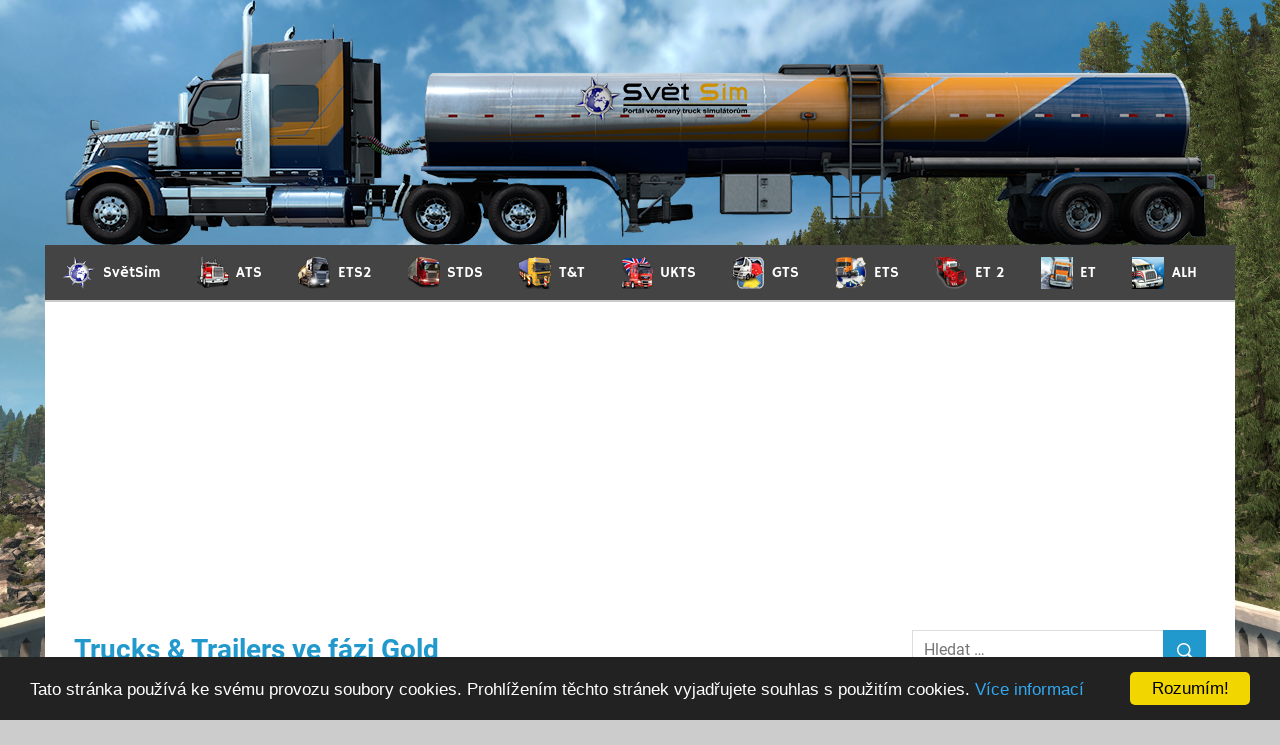

--- FILE ---
content_type: text/html; charset=UTF-8
request_url: https://svetsim.cz/2011/05/25/trucks-trailers-ve-fazi-gold/
body_size: 36466
content:
<!DOCTYPE html>
<html lang="cs" xmlns:og="http://ogp.me/ns#" xmlns:fb="http://ogp.me/ns/fb#">

<head>
<meta charset="UTF-8">
<meta name="viewport" content="width=device-width, initial-scale=1, shrink-to-fit=no">
<meta name="keywords" content="světsim,novinky,euro truck simulator 2,american truck simulator,scs software">
<meta name="author" content="SvětSim">
<meta name="robots" content="index">

<link rel="profile" href="http://gmpg.org/xfn/11">
<link rel="pingback" href="https://svetsim.cz/xmlrpc.php">

<script type="text/javascript" src="/highslide/highslide-with-gallery.js"></script>
<script type="text/javascript" src="/highslide/highslide.config.js" charset="utf-8"></script>
<link rel="stylesheet" type="text/css" href="/highslide/highslide.css" />

<!-- Begin Cookie Consent plugin by Silktide - http://silktide.com/cookieconsent -->
<script type="text/javascript">
    window.cookieconsent_options = {"message":"Tato stránka používá ke svému provozu soubory cookies. Prohlížením těchto stránek vyjadřujete souhlas s použitím cookies.","dismiss":"Rozumím!","learnMore":"Více informací","link":"https://svetsim.cz/zasady-ochrany/","theme":"dark-bottom"};
</script>

<script type="text/javascript" src="//cdnjs.cloudflare.com/ajax/libs/cookieconsent2/1.0.10/cookieconsent.min.js"></script>
<!-- End Cookie Consent plugin -->

<title>Trucks &#038; Trailers ve fázi Gold &#8211; SvětSim</title>
<meta name='robots' content='max-image-preview:large' />
	<style>img:is([sizes="auto" i], [sizes^="auto," i]) { contain-intrinsic-size: 3000px 1500px }</style>
	
            <script data-no-defer="1" data-ezscrex="false" data-cfasync="false" data-pagespeed-no-defer data-cookieconsent="ignore">
                var ctPublicFunctions = {"_ajax_nonce":"ff79d52afe","_rest_nonce":"74c4dc0c30","_ajax_url":"\/wp-admin\/admin-ajax.php","_rest_url":"https:\/\/svetsim.cz\/wp-json\/","data__cookies_type":"native","data__ajax_type":"rest","data__bot_detector_enabled":0,"data__frontend_data_log_enabled":1,"cookiePrefix":"","wprocket_detected":false,"host_url":"svetsim.cz","text__ee_click_to_select":"Click to select the whole data","text__ee_original_email":"The original one is","text__ee_got_it":"Got it","text__ee_blocked":"Blocked","text__ee_cannot_connect":"Cannot connect","text__ee_cannot_decode":"Can not decode email. Unknown reason","text__ee_email_decoder":"CleanTalk email decoder","text__ee_wait_for_decoding":"The magic is on the way, please wait for a few seconds!","text__ee_decoding_process":"Decoding the contact data, let us a few seconds to finish."}
            </script>
        
            <script data-no-defer="1" data-ezscrex="false" data-cfasync="false" data-pagespeed-no-defer data-cookieconsent="ignore">
                var ctPublic = {"_ajax_nonce":"ff79d52afe","settings__forms__check_internal":"0","settings__forms__check_external":"0","settings__forms__force_protection":0,"settings__forms__search_test":"1","settings__data__bot_detector_enabled":0,"settings__sfw__anti_crawler":"0","blog_home":"https:\/\/svetsim.cz\/","pixel__setting":"0","pixel__enabled":false,"pixel__url":null,"data__email_check_before_post":1,"data__email_check_exist_post":1,"data__cookies_type":"native","data__key_is_ok":true,"data__visible_fields_required":true,"wl_brandname":"Anti-Spam by CleanTalk","wl_brandname_short":"CleanTalk","ct_checkjs_key":1523998378,"emailEncoderPassKey":"f98a30177c4df4fded6869695bddd021","bot_detector_forms_excluded":"W10=","advancedCacheExists":false,"varnishCacheExists":false,"wc_ajax_add_to_cart":false}
            </script>
        <link rel='dns-prefetch' href='//www.googletagmanager.com' />
<link rel='dns-prefetch' href='//pagead2.googlesyndication.com' />
<link rel='dns-prefetch' href='//fundingchoicesmessages.google.com' />
<link rel="alternate" type="application/rss+xml" title="SvětSim &raquo; RSS zdroj" href="https://svetsim.cz/feed/" />
<link rel="alternate" type="application/rss+xml" title="SvětSim &raquo; RSS komentářů" href="https://svetsim.cz/comments/feed/" />
<link rel="alternate" type="application/rss+xml" title="SvětSim &raquo; RSS komentářů pro Trucks &#038; Trailers ve fázi Gold" href="https://svetsim.cz/2011/05/25/trucks-trailers-ve-fazi-gold/feed/" />
<script type="text/javascript">
/* <![CDATA[ */
window._wpemojiSettings = {"baseUrl":"https:\/\/s.w.org\/images\/core\/emoji\/16.0.1\/72x72\/","ext":".png","svgUrl":"https:\/\/s.w.org\/images\/core\/emoji\/16.0.1\/svg\/","svgExt":".svg","source":{"concatemoji":"https:\/\/svetsim.cz\/wp-includes\/js\/wp-emoji-release.min.js?ver=6.8.3"}};
/*! This file is auto-generated */
!function(s,n){var o,i,e;function c(e){try{var t={supportTests:e,timestamp:(new Date).valueOf()};sessionStorage.setItem(o,JSON.stringify(t))}catch(e){}}function p(e,t,n){e.clearRect(0,0,e.canvas.width,e.canvas.height),e.fillText(t,0,0);var t=new Uint32Array(e.getImageData(0,0,e.canvas.width,e.canvas.height).data),a=(e.clearRect(0,0,e.canvas.width,e.canvas.height),e.fillText(n,0,0),new Uint32Array(e.getImageData(0,0,e.canvas.width,e.canvas.height).data));return t.every(function(e,t){return e===a[t]})}function u(e,t){e.clearRect(0,0,e.canvas.width,e.canvas.height),e.fillText(t,0,0);for(var n=e.getImageData(16,16,1,1),a=0;a<n.data.length;a++)if(0!==n.data[a])return!1;return!0}function f(e,t,n,a){switch(t){case"flag":return n(e,"\ud83c\udff3\ufe0f\u200d\u26a7\ufe0f","\ud83c\udff3\ufe0f\u200b\u26a7\ufe0f")?!1:!n(e,"\ud83c\udde8\ud83c\uddf6","\ud83c\udde8\u200b\ud83c\uddf6")&&!n(e,"\ud83c\udff4\udb40\udc67\udb40\udc62\udb40\udc65\udb40\udc6e\udb40\udc67\udb40\udc7f","\ud83c\udff4\u200b\udb40\udc67\u200b\udb40\udc62\u200b\udb40\udc65\u200b\udb40\udc6e\u200b\udb40\udc67\u200b\udb40\udc7f");case"emoji":return!a(e,"\ud83e\udedf")}return!1}function g(e,t,n,a){var r="undefined"!=typeof WorkerGlobalScope&&self instanceof WorkerGlobalScope?new OffscreenCanvas(300,150):s.createElement("canvas"),o=r.getContext("2d",{willReadFrequently:!0}),i=(o.textBaseline="top",o.font="600 32px Arial",{});return e.forEach(function(e){i[e]=t(o,e,n,a)}),i}function t(e){var t=s.createElement("script");t.src=e,t.defer=!0,s.head.appendChild(t)}"undefined"!=typeof Promise&&(o="wpEmojiSettingsSupports",i=["flag","emoji"],n.supports={everything:!0,everythingExceptFlag:!0},e=new Promise(function(e){s.addEventListener("DOMContentLoaded",e,{once:!0})}),new Promise(function(t){var n=function(){try{var e=JSON.parse(sessionStorage.getItem(o));if("object"==typeof e&&"number"==typeof e.timestamp&&(new Date).valueOf()<e.timestamp+604800&&"object"==typeof e.supportTests)return e.supportTests}catch(e){}return null}();if(!n){if("undefined"!=typeof Worker&&"undefined"!=typeof OffscreenCanvas&&"undefined"!=typeof URL&&URL.createObjectURL&&"undefined"!=typeof Blob)try{var e="postMessage("+g.toString()+"("+[JSON.stringify(i),f.toString(),p.toString(),u.toString()].join(",")+"));",a=new Blob([e],{type:"text/javascript"}),r=new Worker(URL.createObjectURL(a),{name:"wpTestEmojiSupports"});return void(r.onmessage=function(e){c(n=e.data),r.terminate(),t(n)})}catch(e){}c(n=g(i,f,p,u))}t(n)}).then(function(e){for(var t in e)n.supports[t]=e[t],n.supports.everything=n.supports.everything&&n.supports[t],"flag"!==t&&(n.supports.everythingExceptFlag=n.supports.everythingExceptFlag&&n.supports[t]);n.supports.everythingExceptFlag=n.supports.everythingExceptFlag&&!n.supports.flag,n.DOMReady=!1,n.readyCallback=function(){n.DOMReady=!0}}).then(function(){return e}).then(function(){var e;n.supports.everything||(n.readyCallback(),(e=n.source||{}).concatemoji?t(e.concatemoji):e.wpemoji&&e.twemoji&&(t(e.twemoji),t(e.wpemoji)))}))}((window,document),window._wpemojiSettings);
/* ]]> */
</script>
<style type="text/css">
.hasCountdown{text-shadow:transparent 0 1px 1px;overflow:hidden;padding:5px}
.countdown_rtl{direction:rtl}
.countdown_holding span{background-color:#ccc}
.countdown_row{clear:both;width:100%;text-align:center}
.countdown_show1 .countdown_section{width:98%}
.countdown_show2 .countdown_section{width:48%}
.countdown_show3 .countdown_section{width:32.5%}
.countdown_show4 .countdown_section{width:24.5%}
.countdown_show5 .countdown_section{width:19.5%}
.countdown_show6 .countdown_section{width:16.25%}
.countdown_show7 .countdown_section{width:14%}
.countdown_section{display:block;float:left;font-size:75%;text-align:center;margin:3px 0}
.countdown_amount{font-size:200%}
.countdown_descr{display:block;width:100%}
a.countdown_infolink{display:block;border-radius:10px;width:14px;height:13px;float:right;font-size:9px;line-height:13px;font-weight:700;text-align:center;position:relative;top:-15px;border:1px solid}
#countdown-preview{padding:10px}
</style>
<link rel='stylesheet' id='bwp-rc-css' href='https://svetsim.cz/wp-content/plugins/bwp-recent-comments/css/bwp-recent-comments.css?ver=1.2.2' type='text/css' media='all' />
<link rel='stylesheet' id='cnss_font_awesome_css-css' href='https://svetsim.cz/wp-content/plugins/easy-social-icons/css/font-awesome/css/all.min.css?ver=6.7.2' type='text/css' media='all' />
<link rel='stylesheet' id='cnss_font_awesome_v4_shims-css' href='https://svetsim.cz/wp-content/plugins/easy-social-icons/css/font-awesome/css/v4-shims.min.css?ver=6.7.2' type='text/css' media='all' />
<link rel='stylesheet' id='cnss_css-css' href='https://svetsim.cz/wp-content/plugins/easy-social-icons/css/cnss.css?ver=1.0' type='text/css' media='all' />
<link rel='stylesheet' id='merlin-custom-fonts-css' href='https://svetsim.cz/wp-content/themes/merlin/css/custom-fonts.css?ver=20180413' type='text/css' media='all' />
<link rel='stylesheet' id='menu-icons-extra-css' href='https://svetsim.cz/wp-content/plugins/menu-icons/css/extra.min.css?ver=0.13.17' type='text/css' media='all' />
<style id='wp-emoji-styles-inline-css' type='text/css'>

	img.wp-smiley, img.emoji {
		display: inline !important;
		border: none !important;
		box-shadow: none !important;
		height: 1em !important;
		width: 1em !important;
		margin: 0 0.07em !important;
		vertical-align: -0.1em !important;
		background: none !important;
		padding: 0 !important;
	}
</style>
<link rel='stylesheet' id='wp-block-library-css' href='https://svetsim.cz/wp-includes/css/dist/block-library/style.min.css?ver=6.8.3' type='text/css' media='all' />
<style id='classic-theme-styles-inline-css' type='text/css'>
/*! This file is auto-generated */
.wp-block-button__link{color:#fff;background-color:#32373c;border-radius:9999px;box-shadow:none;text-decoration:none;padding:calc(.667em + 2px) calc(1.333em + 2px);font-size:1.125em}.wp-block-file__button{background:#32373c;color:#fff;text-decoration:none}
</style>
<style id='bp-login-form-style-inline-css' type='text/css'>
.widget_bp_core_login_widget .bp-login-widget-user-avatar{float:left}.widget_bp_core_login_widget .bp-login-widget-user-links{margin-left:70px}#bp-login-widget-form label{display:block;font-weight:600;margin:15px 0 5px;width:auto}#bp-login-widget-form input[type=password],#bp-login-widget-form input[type=text]{background-color:#fafafa;border:1px solid #d6d6d6;border-radius:0;font:inherit;font-size:100%;padding:.5em;width:100%}#bp-login-widget-form .bp-login-widget-register-link,#bp-login-widget-form .login-submit{display:inline;width:-moz-fit-content;width:fit-content}#bp-login-widget-form .bp-login-widget-register-link{margin-left:1em}#bp-login-widget-form .bp-login-widget-register-link a{filter:invert(1)}#bp-login-widget-form .bp-login-widget-pwd-link{font-size:80%}

</style>
<style id='bp-member-style-inline-css' type='text/css'>
[data-type="bp/member"] input.components-placeholder__input{border:1px solid #757575;border-radius:2px;flex:1 1 auto;padding:6px 8px}.bp-block-member{position:relative}.bp-block-member .member-content{display:flex}.bp-block-member .user-nicename{display:block}.bp-block-member .user-nicename a{border:none;color:currentColor;text-decoration:none}.bp-block-member .bp-profile-button{width:100%}.bp-block-member .bp-profile-button a.button{bottom:10px;display:inline-block;margin:18px 0 0;position:absolute;right:0}.bp-block-member.has-cover .item-header-avatar,.bp-block-member.has-cover .member-content,.bp-block-member.has-cover .member-description{z-index:2}.bp-block-member.has-cover .member-content,.bp-block-member.has-cover .member-description{padding-top:75px}.bp-block-member.has-cover .bp-member-cover-image{background-color:#c5c5c5;background-position:top;background-repeat:no-repeat;background-size:cover;border:0;display:block;height:150px;left:0;margin:0;padding:0;position:absolute;top:0;width:100%;z-index:1}.bp-block-member img.avatar{height:auto;width:auto}.bp-block-member.avatar-none .item-header-avatar{display:none}.bp-block-member.avatar-none.has-cover{min-height:200px}.bp-block-member.avatar-full{min-height:150px}.bp-block-member.avatar-full .item-header-avatar{width:180px}.bp-block-member.avatar-thumb .member-content{align-items:center;min-height:50px}.bp-block-member.avatar-thumb .item-header-avatar{width:70px}.bp-block-member.avatar-full.has-cover{min-height:300px}.bp-block-member.avatar-full.has-cover .item-header-avatar{width:200px}.bp-block-member.avatar-full.has-cover img.avatar{background:#fffc;border:2px solid #fff;margin-left:20px}.bp-block-member.avatar-thumb.has-cover .item-header-avatar{padding-top:75px}.entry .entry-content .bp-block-member .user-nicename a{border:none;color:currentColor;text-decoration:none}

</style>
<style id='bp-members-style-inline-css' type='text/css'>
[data-type="bp/members"] .components-placeholder.is-appender{min-height:0}[data-type="bp/members"] .components-placeholder.is-appender .components-placeholder__label:empty{display:none}[data-type="bp/members"] .components-placeholder input.components-placeholder__input{border:1px solid #757575;border-radius:2px;flex:1 1 auto;padding:6px 8px}[data-type="bp/members"].avatar-none .member-description{width:calc(100% - 44px)}[data-type="bp/members"].avatar-full .member-description{width:calc(100% - 224px)}[data-type="bp/members"].avatar-thumb .member-description{width:calc(100% - 114px)}[data-type="bp/members"] .member-content{position:relative}[data-type="bp/members"] .member-content .is-right{position:absolute;right:2px;top:2px}[data-type="bp/members"] .columns-2 .member-content .member-description,[data-type="bp/members"] .columns-3 .member-content .member-description,[data-type="bp/members"] .columns-4 .member-content .member-description{padding-left:44px;width:calc(100% - 44px)}[data-type="bp/members"] .columns-3 .is-right{right:-10px}[data-type="bp/members"] .columns-4 .is-right{right:-50px}.bp-block-members.is-grid{display:flex;flex-wrap:wrap;padding:0}.bp-block-members.is-grid .member-content{margin:0 1.25em 1.25em 0;width:100%}@media(min-width:600px){.bp-block-members.columns-2 .member-content{width:calc(50% - .625em)}.bp-block-members.columns-2 .member-content:nth-child(2n){margin-right:0}.bp-block-members.columns-3 .member-content{width:calc(33.33333% - .83333em)}.bp-block-members.columns-3 .member-content:nth-child(3n){margin-right:0}.bp-block-members.columns-4 .member-content{width:calc(25% - .9375em)}.bp-block-members.columns-4 .member-content:nth-child(4n){margin-right:0}}.bp-block-members .member-content{display:flex;flex-direction:column;padding-bottom:1em;text-align:center}.bp-block-members .member-content .item-header-avatar,.bp-block-members .member-content .member-description{width:100%}.bp-block-members .member-content .item-header-avatar{margin:0 auto}.bp-block-members .member-content .item-header-avatar img.avatar{display:inline-block}@media(min-width:600px){.bp-block-members .member-content{flex-direction:row;text-align:left}.bp-block-members .member-content .item-header-avatar,.bp-block-members .member-content .member-description{width:auto}.bp-block-members .member-content .item-header-avatar{margin:0}}.bp-block-members .member-content .user-nicename{display:block}.bp-block-members .member-content .user-nicename a{border:none;color:currentColor;text-decoration:none}.bp-block-members .member-content time{color:#767676;display:block;font-size:80%}.bp-block-members.avatar-none .item-header-avatar{display:none}.bp-block-members.avatar-full{min-height:190px}.bp-block-members.avatar-full .item-header-avatar{width:180px}.bp-block-members.avatar-thumb .member-content{min-height:80px}.bp-block-members.avatar-thumb .item-header-avatar{width:70px}.bp-block-members.columns-2 .member-content,.bp-block-members.columns-3 .member-content,.bp-block-members.columns-4 .member-content{display:block;text-align:center}.bp-block-members.columns-2 .member-content .item-header-avatar,.bp-block-members.columns-3 .member-content .item-header-avatar,.bp-block-members.columns-4 .member-content .item-header-avatar{margin:0 auto}.bp-block-members img.avatar{height:auto;max-width:-moz-fit-content;max-width:fit-content;width:auto}.bp-block-members .member-content.has-activity{align-items:center}.bp-block-members .member-content.has-activity .item-header-avatar{padding-right:1em}.bp-block-members .member-content.has-activity .wp-block-quote{margin-bottom:0;text-align:left}.bp-block-members .member-content.has-activity .wp-block-quote cite a,.entry .entry-content .bp-block-members .user-nicename a{border:none;color:currentColor;text-decoration:none}

</style>
<style id='bp-dynamic-members-style-inline-css' type='text/css'>
.bp-dynamic-block-container .item-options{font-size:.5em;margin:0 0 1em;padding:1em 0}.bp-dynamic-block-container .item-options a.selected{font-weight:600}.bp-dynamic-block-container ul.item-list{list-style:none;margin:1em 0;padding-left:0}.bp-dynamic-block-container ul.item-list li{margin-bottom:1em}.bp-dynamic-block-container ul.item-list li:after,.bp-dynamic-block-container ul.item-list li:before{content:" ";display:table}.bp-dynamic-block-container ul.item-list li:after{clear:both}.bp-dynamic-block-container ul.item-list li .item-avatar{float:left;width:60px}.bp-dynamic-block-container ul.item-list li .item{margin-left:70px}

</style>
<style id='bp-online-members-style-inline-css' type='text/css'>
.widget_bp_core_whos_online_widget .avatar-block,[data-type="bp/online-members"] .avatar-block{display:flex;flex-flow:row wrap}.widget_bp_core_whos_online_widget .avatar-block img,[data-type="bp/online-members"] .avatar-block img{margin:.5em}

</style>
<style id='bp-active-members-style-inline-css' type='text/css'>
.widget_bp_core_recently_active_widget .avatar-block,[data-type="bp/active-members"] .avatar-block{display:flex;flex-flow:row wrap}.widget_bp_core_recently_active_widget .avatar-block img,[data-type="bp/active-members"] .avatar-block img{margin:.5em}

</style>
<style id='bp-sitewide-notices-style-inline-css' type='text/css'>
.bp-sitewide-notice-block .bp-screen-reader-text,[data-type="bp/sitewide-notices"] .bp-screen-reader-text{border:0;clip:rect(0 0 0 0);height:1px;margin:-1px;overflow:hidden;padding:0;position:absolute;width:1px;word-wrap:normal!important}.bp-sitewide-notice-block [data-bp-tooltip]:after,[data-type="bp/sitewide-notices"] [data-bp-tooltip]:after{background-color:#fff;border:1px solid #737373;border-radius:1px;box-shadow:4px 4px 8px #0003;color:#333;content:attr(data-bp-tooltip);display:none;font-family:Helvetica Neue,Helvetica,Arial,san-serif;font-size:12px;font-weight:400;letter-spacing:normal;line-height:1.25;max-width:200px;opacity:0;padding:5px 8px;pointer-events:none;position:absolute;text-shadow:none;text-transform:none;transform:translateZ(0);transition:all 1.5s ease;visibility:hidden;white-space:nowrap;word-wrap:break-word;z-index:100000}.bp-sitewide-notice-block .bp-tooltip:after,[data-type="bp/sitewide-notices"] .bp-tooltip:after{left:50%;margin-top:7px;top:110%;transform:translate(-50%)}.bp-sitewide-notice-block{border-left:4px solid #ff853c;padding-left:1em;position:relative}.bp-sitewide-notice-block h2:before{background:none;border:none}.bp-sitewide-notice-block .dismiss-notice{background-color:#0000;border:1px solid #ff853c;color:#ff853c;display:block;padding:.2em .5em;position:absolute;right:.5em;top:.5em;width:-moz-fit-content;width:fit-content}.bp-sitewide-notice-block .dismiss-notice:hover{background-color:#ff853c;color:#fff}

</style>
<style id='global-styles-inline-css' type='text/css'>
:root{--wp--preset--aspect-ratio--square: 1;--wp--preset--aspect-ratio--4-3: 4/3;--wp--preset--aspect-ratio--3-4: 3/4;--wp--preset--aspect-ratio--3-2: 3/2;--wp--preset--aspect-ratio--2-3: 2/3;--wp--preset--aspect-ratio--16-9: 16/9;--wp--preset--aspect-ratio--9-16: 9/16;--wp--preset--color--black: #353535;--wp--preset--color--cyan-bluish-gray: #abb8c3;--wp--preset--color--white: #ffffff;--wp--preset--color--pale-pink: #f78da7;--wp--preset--color--vivid-red: #cf2e2e;--wp--preset--color--luminous-vivid-orange: #ff6900;--wp--preset--color--luminous-vivid-amber: #fcb900;--wp--preset--color--light-green-cyan: #7bdcb5;--wp--preset--color--vivid-green-cyan: #00d084;--wp--preset--color--pale-cyan-blue: #8ed1fc;--wp--preset--color--vivid-cyan-blue: #0693e3;--wp--preset--color--vivid-purple: #9b51e0;--wp--preset--color--primary: #2299cc;--wp--preset--color--light-gray: #f0f0f0;--wp--preset--color--dark-gray: #777777;--wp--preset--gradient--vivid-cyan-blue-to-vivid-purple: linear-gradient(135deg,rgba(6,147,227,1) 0%,rgb(155,81,224) 100%);--wp--preset--gradient--light-green-cyan-to-vivid-green-cyan: linear-gradient(135deg,rgb(122,220,180) 0%,rgb(0,208,130) 100%);--wp--preset--gradient--luminous-vivid-amber-to-luminous-vivid-orange: linear-gradient(135deg,rgba(252,185,0,1) 0%,rgba(255,105,0,1) 100%);--wp--preset--gradient--luminous-vivid-orange-to-vivid-red: linear-gradient(135deg,rgba(255,105,0,1) 0%,rgb(207,46,46) 100%);--wp--preset--gradient--very-light-gray-to-cyan-bluish-gray: linear-gradient(135deg,rgb(238,238,238) 0%,rgb(169,184,195) 100%);--wp--preset--gradient--cool-to-warm-spectrum: linear-gradient(135deg,rgb(74,234,220) 0%,rgb(151,120,209) 20%,rgb(207,42,186) 40%,rgb(238,44,130) 60%,rgb(251,105,98) 80%,rgb(254,248,76) 100%);--wp--preset--gradient--blush-light-purple: linear-gradient(135deg,rgb(255,206,236) 0%,rgb(152,150,240) 100%);--wp--preset--gradient--blush-bordeaux: linear-gradient(135deg,rgb(254,205,165) 0%,rgb(254,45,45) 50%,rgb(107,0,62) 100%);--wp--preset--gradient--luminous-dusk: linear-gradient(135deg,rgb(255,203,112) 0%,rgb(199,81,192) 50%,rgb(65,88,208) 100%);--wp--preset--gradient--pale-ocean: linear-gradient(135deg,rgb(255,245,203) 0%,rgb(182,227,212) 50%,rgb(51,167,181) 100%);--wp--preset--gradient--electric-grass: linear-gradient(135deg,rgb(202,248,128) 0%,rgb(113,206,126) 100%);--wp--preset--gradient--midnight: linear-gradient(135deg,rgb(2,3,129) 0%,rgb(40,116,252) 100%);--wp--preset--font-size--small: 13px;--wp--preset--font-size--medium: 20px;--wp--preset--font-size--large: 36px;--wp--preset--font-size--x-large: 42px;--wp--preset--spacing--20: 0.44rem;--wp--preset--spacing--30: 0.67rem;--wp--preset--spacing--40: 1rem;--wp--preset--spacing--50: 1.5rem;--wp--preset--spacing--60: 2.25rem;--wp--preset--spacing--70: 3.38rem;--wp--preset--spacing--80: 5.06rem;--wp--preset--shadow--natural: 6px 6px 9px rgba(0, 0, 0, 0.2);--wp--preset--shadow--deep: 12px 12px 50px rgba(0, 0, 0, 0.4);--wp--preset--shadow--sharp: 6px 6px 0px rgba(0, 0, 0, 0.2);--wp--preset--shadow--outlined: 6px 6px 0px -3px rgba(255, 255, 255, 1), 6px 6px rgba(0, 0, 0, 1);--wp--preset--shadow--crisp: 6px 6px 0px rgba(0, 0, 0, 1);}:where(.is-layout-flex){gap: 0.5em;}:where(.is-layout-grid){gap: 0.5em;}body .is-layout-flex{display: flex;}.is-layout-flex{flex-wrap: wrap;align-items: center;}.is-layout-flex > :is(*, div){margin: 0;}body .is-layout-grid{display: grid;}.is-layout-grid > :is(*, div){margin: 0;}:where(.wp-block-columns.is-layout-flex){gap: 2em;}:where(.wp-block-columns.is-layout-grid){gap: 2em;}:where(.wp-block-post-template.is-layout-flex){gap: 1.25em;}:where(.wp-block-post-template.is-layout-grid){gap: 1.25em;}.has-black-color{color: var(--wp--preset--color--black) !important;}.has-cyan-bluish-gray-color{color: var(--wp--preset--color--cyan-bluish-gray) !important;}.has-white-color{color: var(--wp--preset--color--white) !important;}.has-pale-pink-color{color: var(--wp--preset--color--pale-pink) !important;}.has-vivid-red-color{color: var(--wp--preset--color--vivid-red) !important;}.has-luminous-vivid-orange-color{color: var(--wp--preset--color--luminous-vivid-orange) !important;}.has-luminous-vivid-amber-color{color: var(--wp--preset--color--luminous-vivid-amber) !important;}.has-light-green-cyan-color{color: var(--wp--preset--color--light-green-cyan) !important;}.has-vivid-green-cyan-color{color: var(--wp--preset--color--vivid-green-cyan) !important;}.has-pale-cyan-blue-color{color: var(--wp--preset--color--pale-cyan-blue) !important;}.has-vivid-cyan-blue-color{color: var(--wp--preset--color--vivid-cyan-blue) !important;}.has-vivid-purple-color{color: var(--wp--preset--color--vivid-purple) !important;}.has-black-background-color{background-color: var(--wp--preset--color--black) !important;}.has-cyan-bluish-gray-background-color{background-color: var(--wp--preset--color--cyan-bluish-gray) !important;}.has-white-background-color{background-color: var(--wp--preset--color--white) !important;}.has-pale-pink-background-color{background-color: var(--wp--preset--color--pale-pink) !important;}.has-vivid-red-background-color{background-color: var(--wp--preset--color--vivid-red) !important;}.has-luminous-vivid-orange-background-color{background-color: var(--wp--preset--color--luminous-vivid-orange) !important;}.has-luminous-vivid-amber-background-color{background-color: var(--wp--preset--color--luminous-vivid-amber) !important;}.has-light-green-cyan-background-color{background-color: var(--wp--preset--color--light-green-cyan) !important;}.has-vivid-green-cyan-background-color{background-color: var(--wp--preset--color--vivid-green-cyan) !important;}.has-pale-cyan-blue-background-color{background-color: var(--wp--preset--color--pale-cyan-blue) !important;}.has-vivid-cyan-blue-background-color{background-color: var(--wp--preset--color--vivid-cyan-blue) !important;}.has-vivid-purple-background-color{background-color: var(--wp--preset--color--vivid-purple) !important;}.has-black-border-color{border-color: var(--wp--preset--color--black) !important;}.has-cyan-bluish-gray-border-color{border-color: var(--wp--preset--color--cyan-bluish-gray) !important;}.has-white-border-color{border-color: var(--wp--preset--color--white) !important;}.has-pale-pink-border-color{border-color: var(--wp--preset--color--pale-pink) !important;}.has-vivid-red-border-color{border-color: var(--wp--preset--color--vivid-red) !important;}.has-luminous-vivid-orange-border-color{border-color: var(--wp--preset--color--luminous-vivid-orange) !important;}.has-luminous-vivid-amber-border-color{border-color: var(--wp--preset--color--luminous-vivid-amber) !important;}.has-light-green-cyan-border-color{border-color: var(--wp--preset--color--light-green-cyan) !important;}.has-vivid-green-cyan-border-color{border-color: var(--wp--preset--color--vivid-green-cyan) !important;}.has-pale-cyan-blue-border-color{border-color: var(--wp--preset--color--pale-cyan-blue) !important;}.has-vivid-cyan-blue-border-color{border-color: var(--wp--preset--color--vivid-cyan-blue) !important;}.has-vivid-purple-border-color{border-color: var(--wp--preset--color--vivid-purple) !important;}.has-vivid-cyan-blue-to-vivid-purple-gradient-background{background: var(--wp--preset--gradient--vivid-cyan-blue-to-vivid-purple) !important;}.has-light-green-cyan-to-vivid-green-cyan-gradient-background{background: var(--wp--preset--gradient--light-green-cyan-to-vivid-green-cyan) !important;}.has-luminous-vivid-amber-to-luminous-vivid-orange-gradient-background{background: var(--wp--preset--gradient--luminous-vivid-amber-to-luminous-vivid-orange) !important;}.has-luminous-vivid-orange-to-vivid-red-gradient-background{background: var(--wp--preset--gradient--luminous-vivid-orange-to-vivid-red) !important;}.has-very-light-gray-to-cyan-bluish-gray-gradient-background{background: var(--wp--preset--gradient--very-light-gray-to-cyan-bluish-gray) !important;}.has-cool-to-warm-spectrum-gradient-background{background: var(--wp--preset--gradient--cool-to-warm-spectrum) !important;}.has-blush-light-purple-gradient-background{background: var(--wp--preset--gradient--blush-light-purple) !important;}.has-blush-bordeaux-gradient-background{background: var(--wp--preset--gradient--blush-bordeaux) !important;}.has-luminous-dusk-gradient-background{background: var(--wp--preset--gradient--luminous-dusk) !important;}.has-pale-ocean-gradient-background{background: var(--wp--preset--gradient--pale-ocean) !important;}.has-electric-grass-gradient-background{background: var(--wp--preset--gradient--electric-grass) !important;}.has-midnight-gradient-background{background: var(--wp--preset--gradient--midnight) !important;}.has-small-font-size{font-size: var(--wp--preset--font-size--small) !important;}.has-medium-font-size{font-size: var(--wp--preset--font-size--medium) !important;}.has-large-font-size{font-size: var(--wp--preset--font-size--large) !important;}.has-x-large-font-size{font-size: var(--wp--preset--font-size--x-large) !important;}
:where(.wp-block-post-template.is-layout-flex){gap: 1.25em;}:where(.wp-block-post-template.is-layout-grid){gap: 1.25em;}
:where(.wp-block-columns.is-layout-flex){gap: 2em;}:where(.wp-block-columns.is-layout-grid){gap: 2em;}
:root :where(.wp-block-pullquote){font-size: 1.5em;line-height: 1.6;}
</style>
<link rel='stylesheet' id='bbp-default-css' href='https://svetsim.cz/wp-content/plugins/bbpress/templates/default/css/bbpress.min.css?ver=2.6.13' type='text/css' media='all' />
<link rel='stylesheet' id='cleantalk-public-css-css' href='https://svetsim.cz/wp-content/plugins/cleantalk-spam-protect/css/cleantalk-public.min.css?ver=6.55_1747643564' type='text/css' media='all' />
<link rel='stylesheet' id='cleantalk-email-decoder-css-css' href='https://svetsim.cz/wp-content/plugins/cleantalk-spam-protect/css/cleantalk-email-decoder.min.css?ver=6.55_1747643564' type='text/css' media='all' />
<link rel='stylesheet' id='page-list-style-css' href='https://svetsim.cz/wp-content/plugins/page-list/css/page-list.css?ver=5.7' type='text/css' media='all' />
<link rel='stylesheet' id='fontello-css' href='https://svetsim.cz/wp-content/plugins/scroll-bar-with-back-to-top/assets/fontello.css?ver=6.8.3' type='text/css' media='all' />
<link rel='stylesheet' id='wp-polls-css' href='https://svetsim.cz/wp-content/plugins/wp-polls/polls-css.css?ver=2.77.3' type='text/css' media='all' />
<style id='wp-polls-inline-css' type='text/css'>
.wp-polls .pollbar {
	margin: 1px;
	font-size: 8px;
	line-height: 10px;
	height: 10px;
	background-image: url('https://svetsim.cz/wp-content/plugins/wp-polls/images/default_gradient/pollbg.gif');
	border: 1px solid #c8c8c8;
}

</style>
<link rel='stylesheet' id='source-affix-plugin-styles-css' href='https://svetsim.cz/wp-content/plugins/source-affix/assets/css/public.min.css?ver=2.0.5' type='text/css' media='all' />
<link rel='stylesheet' id='parent-style-css' href='https://svetsim.cz/wp-content/themes/merlin/style.css?ver=6.8.3' type='text/css' media='all' />
<link rel='stylesheet' id='merlin-stylesheet-css' href='https://svetsim.cz/wp-content/themes/merlin-child/style.css?ver=1.0' type='text/css' media='all' />
<style id='merlin-stylesheet-inline-css' type='text/css'>
.site-description {
	position: absolute;
	clip: rect(1px, 1px, 1px, 1px);
}
</style>
<link rel='stylesheet' id='genericons-css' href='https://svetsim.cz/wp-content/plugins/menu-icons/vendor/codeinwp/icon-picker/css/types/genericons.min.css?ver=3.4' type='text/css' media='all' />
<link rel='stylesheet' id='themezee-related-posts-css' href='https://svetsim.cz/wp-content/themes/merlin/css/themezee-related-posts.css?ver=20160421' type='text/css' media='all' />
<link rel='stylesheet' id='merlin-pro-stylesheet-css' href='https://svetsim.cz/wp-content/plugins/merlin-pro/css/merlin-pro.css?ver=1.2' type='text/css' media='all' />
<script type="text/javascript" src="https://svetsim.cz/wp-includes/js/jquery/jquery.min.js?ver=3.7.1" id="jquery-core-js"></script>
<script type="text/javascript" src="https://svetsim.cz/wp-includes/js/jquery/jquery-migrate.min.js?ver=3.4.1" id="jquery-migrate-js"></script>
<script type="text/javascript" src="https://svetsim.cz/wp-content/plugins/easy-social-icons/js/cnss.js?ver=1.0" id="cnss_js-js"></script>
<script type="text/javascript" src="https://svetsim.cz/wp-content/plugins/cleantalk-spam-protect/js/apbct-public-bundle.min.js?ver=6.55_1747643564" id="apbct-public-bundle-js-js"></script>
<script type="text/javascript" src="https://svetsim.cz/wp-content/plugins/scroll-bar-with-back-to-top/assets/jquery.nicescroll.min.js?ver=6.8.3" id="jquery.nicescroll.min-js"></script>
<!--[if lt IE 9]>
<script type="text/javascript" src="https://svetsim.cz/wp-content/themes/merlin/js/html5shiv.min.js?ver=3.7.3" id="html5shiv-js"></script>
<![endif]-->
<script type="text/javascript" src="https://svetsim.cz/wp-content/themes/merlin/js/navigation.js?ver=20160719" id="merlin-jquery-navigation-js"></script>
<script type="text/javascript" src="https://svetsim.cz/wp-content/themes/merlin/js/sidebar.js?ver=6.8.3" id="merlin-jquery-sidebar-js"></script>

<!-- Google tag (gtag.js) snippet added by Site Kit -->
<!-- Google Analytics snippet added by Site Kit -->
<script type="text/javascript" src="https://www.googletagmanager.com/gtag/js?id=GT-M3L6WJ9" id="google_gtagjs-js" async></script>
<script type="text/javascript" id="google_gtagjs-js-after">
/* <![CDATA[ */
window.dataLayer = window.dataLayer || [];function gtag(){dataLayer.push(arguments);}
gtag("set","linker",{"domains":["svetsim.cz"]});
gtag("js", new Date());
gtag("set", "developer_id.dZTNiMT", true);
gtag("config", "GT-M3L6WJ9", {"googlesitekit_post_type":"post","googlesitekit_post_author":"Sniper","googlesitekit_post_date":"20110525"});
/* ]]> */
</script>
<script type="text/javascript" src="https://svetsim.cz/wp-includes/js/jquery/jquery.form.min.js?ver=4.3.0" id="jquery-form-js"></script>
<script type="text/javascript" id="wp_wall_script-js-extra">
/* <![CDATA[ */
var WPWallSettings = {"refreshtime":"30000","expand_box":null};
/* ]]> */
</script>
<script type="text/javascript" src="https://svetsim.cz/wp-content/plugins/wp-wall//wp-wall.js?ver=6.8.3" id="wp_wall_script-js"></script>
<link rel="https://api.w.org/" href="https://svetsim.cz/wp-json/" /><link rel="alternate" title="JSON" type="application/json" href="https://svetsim.cz/wp-json/wp/v2/posts/3562" /><link rel="EditURI" type="application/rsd+xml" title="RSD" href="https://svetsim.cz/xmlrpc.php?rsd" />
<meta name="generator" content="WordPress 6.8.3" />
<link rel="canonical" href="https://svetsim.cz/2011/05/25/trucks-trailers-ve-fazi-gold/" />
<link rel='shortlink' href='https://svetsim.cz/?p=3562' />
<link rel="alternate" title="oEmbed (JSON)" type="application/json+oembed" href="https://svetsim.cz/wp-json/oembed/1.0/embed?url=https%3A%2F%2Fsvetsim.cz%2F2011%2F05%2F25%2Ftrucks-trailers-ve-fazi-gold%2F" />
<link rel="alternate" title="oEmbed (XML)" type="text/xml+oembed" href="https://svetsim.cz/wp-json/oembed/1.0/embed?url=https%3A%2F%2Fsvetsim.cz%2F2011%2F05%2F25%2Ftrucks-trailers-ve-fazi-gold%2F&#038;format=xml" />

	<script type="text/javascript">var ajaxurl = 'https://svetsim.cz/wp-admin/admin-ajax.php';</script>

<style type="text/css">
		ul.cnss-social-icon li.cn-fa-icon a:hover{opacity: 0.7!important;color:#ffffff!important;}
		</style><meta name="generator" content="Site Kit by Google 1.171.0" />	<style type="text/css">
	#back-top {
	  bottom: 30px;
	  position: fixed;
	  right: 40px;
	}
	#back-top a {
	  color: #bbb;
	  display: block;
	  font: 11px/100% Arial,Helvetica,sans-serif;
	  text-align: center;
	  text-decoration: none;
	  text-transform: uppercase;
	  transition: all 1s ease 0s;
	}
	#back-top [class^="icon-"] {
	  background: #2299cc;
	  border-radius: 3px;
	  color: #ffffff;
	  font-size: 20px;
	  padding: 10px;
	}
	</style>
	<script type="text/javascript">
		jQuery(document).ready(function() {
		jQuery("#back-top").hide();
		jQuery(window).scroll(function () {
			if (jQuery(this).scrollTop() > 1500) {
				jQuery('#back-top').fadeIn();
			} else {
				jQuery('#back-top').fadeOut();
			}
		});

		// scroll body to 0px on click
		jQuery('#back-top a').click(function () {
			jQuery('body,html').animate({
				scrollTop: 0
			}, 750);
			return false;
		});
		
		}
	);	
	</script>
	<link rel="stylesheet" href="https://svetsim.cz/wp-content/plugins/wp-wall//wp-wall.css" type="text/css" /><link rel="shortcut icon" href="https://svetsim.cz/wp-content/themes/merlin-child/favicon.ico" />
<!-- Google AdSense meta tags added by Site Kit -->
<meta name="google-adsense-platform-account" content="ca-host-pub-2644536267352236">
<meta name="google-adsense-platform-domain" content="sitekit.withgoogle.com">
<!-- End Google AdSense meta tags added by Site Kit -->
<style type="text/css" id="custom-background-css">
body.custom-background { background-color: #cccccc; background-image: url("https://svetsim.cz/wp-content/uploads/background_ats_idaho.png"); background-position: center center; background-size: cover; background-repeat: no-repeat; background-attachment: fixed; }
</style>
	
<!-- Google AdSense snippet added by Site Kit -->
<script type="text/javascript" async="async" src="https://pagead2.googlesyndication.com/pagead/js/adsbygoogle.js?client=ca-pub-7917378728000720&amp;host=ca-host-pub-2644536267352236" crossorigin="anonymous"></script>

<!-- End Google AdSense snippet added by Site Kit -->

<!-- Google AdSense Ad Blocking Recovery snippet added by Site Kit -->
<script async src="https://fundingchoicesmessages.google.com/i/pub-7917378728000720?ers=1" nonce="kzeJMbYSnpRZyVCn1O1D2Q"></script><script nonce="kzeJMbYSnpRZyVCn1O1D2Q">(function() {function signalGooglefcPresent() {if (!window.frames['googlefcPresent']) {if (document.body) {const iframe = document.createElement('iframe'); iframe.style = 'width: 0; height: 0; border: none; z-index: -1000; left: -1000px; top: -1000px;'; iframe.style.display = 'none'; iframe.name = 'googlefcPresent'; document.body.appendChild(iframe);} else {setTimeout(signalGooglefcPresent, 0);}}}signalGooglefcPresent();})();</script>
<!-- End Google AdSense Ad Blocking Recovery snippet added by Site Kit -->

<!-- Google AdSense Ad Blocking Recovery Error Protection snippet added by Site Kit -->
<script>(function(){'use strict';function aa(a){var b=0;return function(){return b<a.length?{done:!1,value:a[b++]}:{done:!0}}}var ba="function"==typeof Object.defineProperties?Object.defineProperty:function(a,b,c){if(a==Array.prototype||a==Object.prototype)return a;a[b]=c.value;return a};
function ea(a){a=["object"==typeof globalThis&&globalThis,a,"object"==typeof window&&window,"object"==typeof self&&self,"object"==typeof global&&global];for(var b=0;b<a.length;++b){var c=a[b];if(c&&c.Math==Math)return c}throw Error("Cannot find global object");}var fa=ea(this);function ha(a,b){if(b)a:{var c=fa;a=a.split(".");for(var d=0;d<a.length-1;d++){var e=a[d];if(!(e in c))break a;c=c[e]}a=a[a.length-1];d=c[a];b=b(d);b!=d&&null!=b&&ba(c,a,{configurable:!0,writable:!0,value:b})}}
var ia="function"==typeof Object.create?Object.create:function(a){function b(){}b.prototype=a;return new b},l;if("function"==typeof Object.setPrototypeOf)l=Object.setPrototypeOf;else{var m;a:{var ja={a:!0},ka={};try{ka.__proto__=ja;m=ka.a;break a}catch(a){}m=!1}l=m?function(a,b){a.__proto__=b;if(a.__proto__!==b)throw new TypeError(a+" is not extensible");return a}:null}var la=l;
function n(a,b){a.prototype=ia(b.prototype);a.prototype.constructor=a;if(la)la(a,b);else for(var c in b)if("prototype"!=c)if(Object.defineProperties){var d=Object.getOwnPropertyDescriptor(b,c);d&&Object.defineProperty(a,c,d)}else a[c]=b[c];a.A=b.prototype}function ma(){for(var a=Number(this),b=[],c=a;c<arguments.length;c++)b[c-a]=arguments[c];return b}
var na="function"==typeof Object.assign?Object.assign:function(a,b){for(var c=1;c<arguments.length;c++){var d=arguments[c];if(d)for(var e in d)Object.prototype.hasOwnProperty.call(d,e)&&(a[e]=d[e])}return a};ha("Object.assign",function(a){return a||na});/*

 Copyright The Closure Library Authors.
 SPDX-License-Identifier: Apache-2.0
*/
var p=this||self;function q(a){return a};var t,u;a:{for(var oa=["CLOSURE_FLAGS"],v=p,x=0;x<oa.length;x++)if(v=v[oa[x]],null==v){u=null;break a}u=v}var pa=u&&u[610401301];t=null!=pa?pa:!1;var z,qa=p.navigator;z=qa?qa.userAgentData||null:null;function A(a){return t?z?z.brands.some(function(b){return(b=b.brand)&&-1!=b.indexOf(a)}):!1:!1}function B(a){var b;a:{if(b=p.navigator)if(b=b.userAgent)break a;b=""}return-1!=b.indexOf(a)};function C(){return t?!!z&&0<z.brands.length:!1}function D(){return C()?A("Chromium"):(B("Chrome")||B("CriOS"))&&!(C()?0:B("Edge"))||B("Silk")};var ra=C()?!1:B("Trident")||B("MSIE");!B("Android")||D();D();B("Safari")&&(D()||(C()?0:B("Coast"))||(C()?0:B("Opera"))||(C()?0:B("Edge"))||(C()?A("Microsoft Edge"):B("Edg/"))||C()&&A("Opera"));var sa={},E=null;var ta="undefined"!==typeof Uint8Array,ua=!ra&&"function"===typeof btoa;var F="function"===typeof Symbol&&"symbol"===typeof Symbol()?Symbol():void 0,G=F?function(a,b){a[F]|=b}:function(a,b){void 0!==a.g?a.g|=b:Object.defineProperties(a,{g:{value:b,configurable:!0,writable:!0,enumerable:!1}})};function va(a){var b=H(a);1!==(b&1)&&(Object.isFrozen(a)&&(a=Array.prototype.slice.call(a)),I(a,b|1))}
var H=F?function(a){return a[F]|0}:function(a){return a.g|0},J=F?function(a){return a[F]}:function(a){return a.g},I=F?function(a,b){a[F]=b}:function(a,b){void 0!==a.g?a.g=b:Object.defineProperties(a,{g:{value:b,configurable:!0,writable:!0,enumerable:!1}})};function wa(){var a=[];G(a,1);return a}function xa(a,b){I(b,(a|0)&-99)}function K(a,b){I(b,(a|34)&-73)}function L(a){a=a>>11&1023;return 0===a?536870912:a};var M={};function N(a){return null!==a&&"object"===typeof a&&!Array.isArray(a)&&a.constructor===Object}var O,ya=[];I(ya,39);O=Object.freeze(ya);var P;function Q(a,b){P=b;a=new a(b);P=void 0;return a}
function R(a,b,c){null==a&&(a=P);P=void 0;if(null==a){var d=96;c?(a=[c],d|=512):a=[];b&&(d=d&-2095105|(b&1023)<<11)}else{if(!Array.isArray(a))throw Error();d=H(a);if(d&64)return a;d|=64;if(c&&(d|=512,c!==a[0]))throw Error();a:{c=a;var e=c.length;if(e){var f=e-1,g=c[f];if(N(g)){d|=256;b=(d>>9&1)-1;e=f-b;1024<=e&&(za(c,b,g),e=1023);d=d&-2095105|(e&1023)<<11;break a}}b&&(g=(d>>9&1)-1,b=Math.max(b,e-g),1024<b&&(za(c,g,{}),d|=256,b=1023),d=d&-2095105|(b&1023)<<11)}}I(a,d);return a}
function za(a,b,c){for(var d=1023+b,e=a.length,f=d;f<e;f++){var g=a[f];null!=g&&g!==c&&(c[f-b]=g)}a.length=d+1;a[d]=c};function Aa(a){switch(typeof a){case "number":return isFinite(a)?a:String(a);case "boolean":return a?1:0;case "object":if(a&&!Array.isArray(a)&&ta&&null!=a&&a instanceof Uint8Array){if(ua){for(var b="",c=0,d=a.length-10240;c<d;)b+=String.fromCharCode.apply(null,a.subarray(c,c+=10240));b+=String.fromCharCode.apply(null,c?a.subarray(c):a);a=btoa(b)}else{void 0===b&&(b=0);if(!E){E={};c="ABCDEFGHIJKLMNOPQRSTUVWXYZabcdefghijklmnopqrstuvwxyz0123456789".split("");d=["+/=","+/","-_=","-_.","-_"];for(var e=
0;5>e;e++){var f=c.concat(d[e].split(""));sa[e]=f;for(var g=0;g<f.length;g++){var h=f[g];void 0===E[h]&&(E[h]=g)}}}b=sa[b];c=Array(Math.floor(a.length/3));d=b[64]||"";for(e=f=0;f<a.length-2;f+=3){var k=a[f],w=a[f+1];h=a[f+2];g=b[k>>2];k=b[(k&3)<<4|w>>4];w=b[(w&15)<<2|h>>6];h=b[h&63];c[e++]=g+k+w+h}g=0;h=d;switch(a.length-f){case 2:g=a[f+1],h=b[(g&15)<<2]||d;case 1:a=a[f],c[e]=b[a>>2]+b[(a&3)<<4|g>>4]+h+d}a=c.join("")}return a}}return a};function Ba(a,b,c){a=Array.prototype.slice.call(a);var d=a.length,e=b&256?a[d-1]:void 0;d+=e?-1:0;for(b=b&512?1:0;b<d;b++)a[b]=c(a[b]);if(e){b=a[b]={};for(var f in e)Object.prototype.hasOwnProperty.call(e,f)&&(b[f]=c(e[f]))}return a}function Da(a,b,c,d,e,f){if(null!=a){if(Array.isArray(a))a=e&&0==a.length&&H(a)&1?void 0:f&&H(a)&2?a:Ea(a,b,c,void 0!==d,e,f);else if(N(a)){var g={},h;for(h in a)Object.prototype.hasOwnProperty.call(a,h)&&(g[h]=Da(a[h],b,c,d,e,f));a=g}else a=b(a,d);return a}}
function Ea(a,b,c,d,e,f){var g=d||c?H(a):0;d=d?!!(g&32):void 0;a=Array.prototype.slice.call(a);for(var h=0;h<a.length;h++)a[h]=Da(a[h],b,c,d,e,f);c&&c(g,a);return a}function Fa(a){return a.s===M?a.toJSON():Aa(a)};function Ga(a,b,c){c=void 0===c?K:c;if(null!=a){if(ta&&a instanceof Uint8Array)return b?a:new Uint8Array(a);if(Array.isArray(a)){var d=H(a);if(d&2)return a;if(b&&!(d&64)&&(d&32||0===d))return I(a,d|34),a;a=Ea(a,Ga,d&4?K:c,!0,!1,!0);b=H(a);b&4&&b&2&&Object.freeze(a);return a}a.s===M&&(b=a.h,c=J(b),a=c&2?a:Q(a.constructor,Ha(b,c,!0)));return a}}function Ha(a,b,c){var d=c||b&2?K:xa,e=!!(b&32);a=Ba(a,b,function(f){return Ga(f,e,d)});G(a,32|(c?2:0));return a};function Ia(a,b){a=a.h;return Ja(a,J(a),b)}function Ja(a,b,c,d){if(-1===c)return null;if(c>=L(b)){if(b&256)return a[a.length-1][c]}else{var e=a.length;if(d&&b&256&&(d=a[e-1][c],null!=d))return d;b=c+((b>>9&1)-1);if(b<e)return a[b]}}function Ka(a,b,c,d,e){var f=L(b);if(c>=f||e){e=b;if(b&256)f=a[a.length-1];else{if(null==d)return;f=a[f+((b>>9&1)-1)]={};e|=256}f[c]=d;e&=-1025;e!==b&&I(a,e)}else a[c+((b>>9&1)-1)]=d,b&256&&(d=a[a.length-1],c in d&&delete d[c]),b&1024&&I(a,b&-1025)}
function La(a,b){var c=Ma;var d=void 0===d?!1:d;var e=a.h;var f=J(e),g=Ja(e,f,b,d);var h=!1;if(null==g||"object"!==typeof g||(h=Array.isArray(g))||g.s!==M)if(h){var k=h=H(g);0===k&&(k|=f&32);k|=f&2;k!==h&&I(g,k);c=new c(g)}else c=void 0;else c=g;c!==g&&null!=c&&Ka(e,f,b,c,d);e=c;if(null==e)return e;a=a.h;f=J(a);f&2||(g=e,c=g.h,h=J(c),g=h&2?Q(g.constructor,Ha(c,h,!1)):g,g!==e&&(e=g,Ka(a,f,b,e,d)));return e}function Na(a,b){a=Ia(a,b);return null==a||"string"===typeof a?a:void 0}
function Oa(a,b){a=Ia(a,b);return null!=a?a:0}function S(a,b){a=Na(a,b);return null!=a?a:""};function T(a,b,c){this.h=R(a,b,c)}T.prototype.toJSON=function(){var a=Ea(this.h,Fa,void 0,void 0,!1,!1);return Pa(this,a,!0)};T.prototype.s=M;T.prototype.toString=function(){return Pa(this,this.h,!1).toString()};
function Pa(a,b,c){var d=a.constructor.v,e=L(J(c?a.h:b)),f=!1;if(d){if(!c){b=Array.prototype.slice.call(b);var g;if(b.length&&N(g=b[b.length-1]))for(f=0;f<d.length;f++)if(d[f]>=e){Object.assign(b[b.length-1]={},g);break}f=!0}e=b;c=!c;g=J(a.h);a=L(g);g=(g>>9&1)-1;for(var h,k,w=0;w<d.length;w++)if(k=d[w],k<a){k+=g;var r=e[k];null==r?e[k]=c?O:wa():c&&r!==O&&va(r)}else h||(r=void 0,e.length&&N(r=e[e.length-1])?h=r:e.push(h={})),r=h[k],null==h[k]?h[k]=c?O:wa():c&&r!==O&&va(r)}d=b.length;if(!d)return b;
var Ca;if(N(h=b[d-1])){a:{var y=h;e={};c=!1;for(var ca in y)Object.prototype.hasOwnProperty.call(y,ca)&&(a=y[ca],Array.isArray(a)&&a!=a&&(c=!0),null!=a?e[ca]=a:c=!0);if(c){for(var rb in e){y=e;break a}y=null}}y!=h&&(Ca=!0);d--}for(;0<d;d--){h=b[d-1];if(null!=h)break;var cb=!0}if(!Ca&&!cb)return b;var da;f?da=b:da=Array.prototype.slice.call(b,0,d);b=da;f&&(b.length=d);y&&b.push(y);return b};function Qa(a){return function(b){if(null==b||""==b)b=new a;else{b=JSON.parse(b);if(!Array.isArray(b))throw Error(void 0);G(b,32);b=Q(a,b)}return b}};function Ra(a){this.h=R(a)}n(Ra,T);var Sa=Qa(Ra);var U;function V(a){this.g=a}V.prototype.toString=function(){return this.g+""};var Ta={};function Ua(){return Math.floor(2147483648*Math.random()).toString(36)+Math.abs(Math.floor(2147483648*Math.random())^Date.now()).toString(36)};function Va(a,b){b=String(b);"application/xhtml+xml"===a.contentType&&(b=b.toLowerCase());return a.createElement(b)}function Wa(a){this.g=a||p.document||document}Wa.prototype.appendChild=function(a,b){a.appendChild(b)};/*

 SPDX-License-Identifier: Apache-2.0
*/
function Xa(a,b){a.src=b instanceof V&&b.constructor===V?b.g:"type_error:TrustedResourceUrl";var c,d;(c=(b=null==(d=(c=(a.ownerDocument&&a.ownerDocument.defaultView||window).document).querySelector)?void 0:d.call(c,"script[nonce]"))?b.nonce||b.getAttribute("nonce")||"":"")&&a.setAttribute("nonce",c)};function Ya(a){a=void 0===a?document:a;return a.createElement("script")};function Za(a,b,c,d,e,f){try{var g=a.g,h=Ya(g);h.async=!0;Xa(h,b);g.head.appendChild(h);h.addEventListener("load",function(){e();d&&g.head.removeChild(h)});h.addEventListener("error",function(){0<c?Za(a,b,c-1,d,e,f):(d&&g.head.removeChild(h),f())})}catch(k){f()}};var $a=p.atob("aHR0cHM6Ly93d3cuZ3N0YXRpYy5jb20vaW1hZ2VzL2ljb25zL21hdGVyaWFsL3N5c3RlbS8xeC93YXJuaW5nX2FtYmVyXzI0ZHAucG5n"),ab=p.atob("WW91IGFyZSBzZWVpbmcgdGhpcyBtZXNzYWdlIGJlY2F1c2UgYWQgb3Igc2NyaXB0IGJsb2NraW5nIHNvZnR3YXJlIGlzIGludGVyZmVyaW5nIHdpdGggdGhpcyBwYWdlLg=="),bb=p.atob("RGlzYWJsZSBhbnkgYWQgb3Igc2NyaXB0IGJsb2NraW5nIHNvZnR3YXJlLCB0aGVuIHJlbG9hZCB0aGlzIHBhZ2Uu");function db(a,b,c){this.i=a;this.l=new Wa(this.i);this.g=null;this.j=[];this.m=!1;this.u=b;this.o=c}
function eb(a){if(a.i.body&&!a.m){var b=function(){fb(a);p.setTimeout(function(){return gb(a,3)},50)};Za(a.l,a.u,2,!0,function(){p[a.o]||b()},b);a.m=!0}}
function fb(a){for(var b=W(1,5),c=0;c<b;c++){var d=X(a);a.i.body.appendChild(d);a.j.push(d)}b=X(a);b.style.bottom="0";b.style.left="0";b.style.position="fixed";b.style.width=W(100,110).toString()+"%";b.style.zIndex=W(2147483544,2147483644).toString();b.style["background-color"]=hb(249,259,242,252,219,229);b.style["box-shadow"]="0 0 12px #888";b.style.color=hb(0,10,0,10,0,10);b.style.display="flex";b.style["justify-content"]="center";b.style["font-family"]="Roboto, Arial";c=X(a);c.style.width=W(80,
85).toString()+"%";c.style.maxWidth=W(750,775).toString()+"px";c.style.margin="24px";c.style.display="flex";c.style["align-items"]="flex-start";c.style["justify-content"]="center";d=Va(a.l.g,"IMG");d.className=Ua();d.src=$a;d.alt="Warning icon";d.style.height="24px";d.style.width="24px";d.style["padding-right"]="16px";var e=X(a),f=X(a);f.style["font-weight"]="bold";f.textContent=ab;var g=X(a);g.textContent=bb;Y(a,e,f);Y(a,e,g);Y(a,c,d);Y(a,c,e);Y(a,b,c);a.g=b;a.i.body.appendChild(a.g);b=W(1,5);for(c=
0;c<b;c++)d=X(a),a.i.body.appendChild(d),a.j.push(d)}function Y(a,b,c){for(var d=W(1,5),e=0;e<d;e++){var f=X(a);b.appendChild(f)}b.appendChild(c);c=W(1,5);for(d=0;d<c;d++)e=X(a),b.appendChild(e)}function W(a,b){return Math.floor(a+Math.random()*(b-a))}function hb(a,b,c,d,e,f){return"rgb("+W(Math.max(a,0),Math.min(b,255)).toString()+","+W(Math.max(c,0),Math.min(d,255)).toString()+","+W(Math.max(e,0),Math.min(f,255)).toString()+")"}function X(a){a=Va(a.l.g,"DIV");a.className=Ua();return a}
function gb(a,b){0>=b||null!=a.g&&0!=a.g.offsetHeight&&0!=a.g.offsetWidth||(ib(a),fb(a),p.setTimeout(function(){return gb(a,b-1)},50))}
function ib(a){var b=a.j;var c="undefined"!=typeof Symbol&&Symbol.iterator&&b[Symbol.iterator];if(c)b=c.call(b);else if("number"==typeof b.length)b={next:aa(b)};else throw Error(String(b)+" is not an iterable or ArrayLike");for(c=b.next();!c.done;c=b.next())(c=c.value)&&c.parentNode&&c.parentNode.removeChild(c);a.j=[];(b=a.g)&&b.parentNode&&b.parentNode.removeChild(b);a.g=null};function jb(a,b,c,d,e){function f(k){document.body?g(document.body):0<k?p.setTimeout(function(){f(k-1)},e):b()}function g(k){k.appendChild(h);p.setTimeout(function(){h?(0!==h.offsetHeight&&0!==h.offsetWidth?b():a(),h.parentNode&&h.parentNode.removeChild(h)):a()},d)}var h=kb(c);f(3)}function kb(a){var b=document.createElement("div");b.className=a;b.style.width="1px";b.style.height="1px";b.style.position="absolute";b.style.left="-10000px";b.style.top="-10000px";b.style.zIndex="-10000";return b};function Ma(a){this.h=R(a)}n(Ma,T);function lb(a){this.h=R(a)}n(lb,T);var mb=Qa(lb);function nb(a){a=Na(a,4)||"";if(void 0===U){var b=null;var c=p.trustedTypes;if(c&&c.createPolicy){try{b=c.createPolicy("goog#html",{createHTML:q,createScript:q,createScriptURL:q})}catch(d){p.console&&p.console.error(d.message)}U=b}else U=b}a=(b=U)?b.createScriptURL(a):a;return new V(a,Ta)};function ob(a,b){this.m=a;this.o=new Wa(a.document);this.g=b;this.j=S(this.g,1);this.u=nb(La(this.g,2));this.i=!1;b=nb(La(this.g,13));this.l=new db(a.document,b,S(this.g,12))}ob.prototype.start=function(){pb(this)};
function pb(a){qb(a);Za(a.o,a.u,3,!1,function(){a:{var b=a.j;var c=p.btoa(b);if(c=p[c]){try{var d=Sa(p.atob(c))}catch(e){b=!1;break a}b=b===Na(d,1)}else b=!1}b?Z(a,S(a.g,14)):(Z(a,S(a.g,8)),eb(a.l))},function(){jb(function(){Z(a,S(a.g,7));eb(a.l)},function(){return Z(a,S(a.g,6))},S(a.g,9),Oa(a.g,10),Oa(a.g,11))})}function Z(a,b){a.i||(a.i=!0,a=new a.m.XMLHttpRequest,a.open("GET",b,!0),a.send())}function qb(a){var b=p.btoa(a.j);a.m[b]&&Z(a,S(a.g,5))};(function(a,b){p[a]=function(){var c=ma.apply(0,arguments);p[a]=function(){};b.apply(null,c)}})("__h82AlnkH6D91__",function(a){"function"===typeof window.atob&&(new ob(window,mb(window.atob(a)))).start()});}).call(this);

window.__h82AlnkH6D91__("[base64]/[base64]/[base64]/[base64]");</script>
<!-- End Google AdSense Ad Blocking Recovery Error Protection snippet added by Site Kit -->

<!-- START - Open Graph and Twitter Card Tags 3.3.5 -->
 <!-- Facebook Open Graph -->
  <meta property="og:locale" content="cs_CZ"/>
  <meta property="og:site_name" content="SvětSim"/>
  <meta property="og:title" content="Trucks &amp; Trailers ve fázi Gold"/>
  <meta property="og:url" content="https://svetsim.cz/2011/05/25/trucks-trailers-ve-fazi-gold/"/>
  <meta property="og:type" content="article"/>
  <meta property="og:description" content="Vývoj hry Trucks &amp; Trailers se dostal do fáze Gold, což znamená, že hra je hotová, a posílá se jednotlivým distributorům, případně rovnou do lisoven. Jako bonus tu máme jeden nový obrázek (původně trochu nepovedený, nyní již opravený)."/>
  <meta property="og:image" content="https://svetsim.cz/wp-content/uploads/news/20110525_02/thumbs/03_fixed.jpg"/>
  <meta property="og:image:url" content="https://svetsim.cz/wp-content/uploads/news/20110525_02/thumbs/03_fixed.jpg"/>
  <meta property="og:image:secure_url" content="https://svetsim.cz/wp-content/uploads/news/20110525_02/thumbs/03_fixed.jpg"/>
  <meta property="article:published_time" content="2011-05-25T19:00:42+02:00"/>
  <meta property="article:modified_time" content="2018-05-19T09:08:43+02:00" />
  <meta property="og:updated_time" content="2018-05-19T09:08:43+02:00" />
  <meta property="article:section" content="Trucks &amp; Trailers"/>
 <!-- Google+ / Schema.org -->
  <meta itemprop="name" content="Trucks &amp; Trailers ve fázi Gold"/>
  <meta itemprop="headline" content="Trucks &amp; Trailers ve fázi Gold"/>
  <meta itemprop="description" content="Vývoj hry Trucks &amp; Trailers se dostal do fáze Gold, což znamená, že hra je hotová, a posílá se jednotlivým distributorům, případně rovnou do lisoven. Jako bonus tu máme jeden nový obrázek (původně trochu nepovedený, nyní již opravený)."/>
  <meta itemprop="image" content="https://svetsim.cz/wp-content/uploads/news/20110525_02/thumbs/03_fixed.jpg"/>
  <meta itemprop="datePublished" content="2011-05-25"/>
  <meta itemprop="dateModified" content="2018-05-19T09:08:43+02:00" />
  <meta itemprop="author" content="Sniper"/>
 <!-- Twitter Cards -->
 <!-- SEO -->
  <meta name="description" content="Vývoj hry Trucks &amp; Trailers se dostal do fáze Gold, což znamená, že hra je hotová, a posílá se jednotlivým distributorům, případně rovnou do lisoven. Jako bonus tu máme jeden nový obrázek (původně trochu nepovedený, nyní již opravený)."/>
  <meta name="author" content="Sniper"/>
 <!-- Misc. tags -->
 <!-- is_singular -->
<!-- END - Open Graph and Twitter Card Tags 3.3.5 -->
	
</head>

<body class="bp-legacy wp-singular post-template-default single single-post postid-3562 single-format-standard custom-background wp-theme-merlin wp-child-theme-merlin-child">

	<div id="page" class="hfeed site">
		
		<a class="skip-link screen-reader-text" href="#content">Přeskočit na obsah</a>
		
		<header id="masthead" class="site-header clearfix" role="banner">
			
			<div id="header-top" class="header-bar-wrap" style="display: none;">
				
				
	<div id="header-bar" class="header-bar clearfix">
		
		
			<div id="header-social-icons" class="social-icons-navigation clearfix">

				<ul id="menu-socialni-menu" class="social-icons-menu"><li id="menu-item-169" class="menu-item menu-item-type-custom menu-item-object-custom menu-item-169"><a href="https://www.facebook.com/SvetSimFunsite"><span class="screen-reader-text">Facebook</span></a></li>
<li id="menu-item-170" class="menu-item menu-item-type-custom menu-item-object-custom menu-item-170"><a href="https://twitter.com/SvetSimFunsite"><span class="screen-reader-text">Twitter</span></a></li>
</ul>			
			</div>
		
				
		
			<nav id="top-navigation" class="secondary-navigation navigation clearfix" role="navigation">
				
				<ul id="menu-top-menu" class="top-navigation-menu"><li id="menu-item-967" class="menu-item menu-item-type-custom menu-item-object-custom menu-item-home menu-item-967"><a href="https://svetsim.cz">Hlavní stránka</a></li>
<li id="menu-item-966" class="menu-item menu-item-type-post_type menu-item-object-page menu-item-966"><a href="https://svetsim.cz/soutez/">Soutěž</a></li>
</ul>			</nav>
		
				
	</div>				
			</div>
			
			<div class="header-main clearfix">
				
				<!--Vlastni logo-->
					<div id="logo_header"><a href='https://svetsim.cz'><img src='https://svetsim.cz/wp-content/uploads/header/header_ats_idaho_logo.png' alt='SvětSim - úvodní stránka' width='1150' height='245'></a></div>
				
				<!-- .site-branding -->
				
				<!--Zadne widgety v logu
				<div class="header-widgets clearfix">
					
										
				</div>--><!-- .header-widgets -->
			
			</div><!-- .header-main -->
			
			<nav id="main-navigation" class="primary-navigation navigation clearfix" role="navigation">
				<ul id="menu-hlavni-menu" class="main-navigation-menu"><li id="menu-item-1356" class="home-button menu-item menu-item-type-custom menu-item-object-custom menu-item-home menu-item-has-children menu-item-1356"><a href="https://svetsim.cz" title="Hlavní stránka"><img width="32" height="32" src="https://svetsim.cz/wp-content/uploads/svetsim_32.png" class="_mi _before _image" alt="" aria-hidden="true" decoding="async" /><span>SvětSim</span></a>
<ul class="sub-menu">
	<li id="menu-item-1945" class="menu-item menu-item-type-post_type menu-item-object-page menu-item-has-children menu-item-1945"><a href="https://svetsim.cz/clanky/">Články</a>
	<ul class="sub-menu">
		<li id="menu-item-1965" class="menu-item menu-item-type-post_type menu-item-object-page menu-item-1965"><a href="https://svetsim.cz/clanky/specialy/">Speciály</a></li>
		<li id="menu-item-1966" class="menu-item menu-item-type-post_type menu-item-object-page menu-item-1966"><a href="https://svetsim.cz/clanky/rozhovory/">Rozhovory</a></li>
		<li id="menu-item-1964" class="menu-item menu-item-type-post_type menu-item-object-page menu-item-1964"><a href="https://svetsim.cz/clanky/souteze/">Soutěže</a></li>
	</ul>
</li>
	<li id="menu-item-1944" class="menu-item menu-item-type-post_type menu-item-object-page current_page_parent menu-item-1944"><a href="https://svetsim.cz/novinky/">Novinky</a></li>
	<li id="menu-item-1634" class="menu-item menu-item-type-post_type_archive menu-item-object-forum menu-item-1634"><a href="https://svetsim.cz/forums/">Fórum</a></li>
	<li id="menu-item-4883" class="menu-item menu-item-type-post_type menu-item-object-buddypress menu-item-4883"><a href="https://svetsim.cz/uzivatele/">Uživatelé</a></li>
	<li id="menu-item-2091" class="menu-item menu-item-type-post_type menu-item-object-page menu-item-has-children menu-item-2091"><a href="https://svetsim.cz/ostatni/">Ostatní</a>
	<ul class="sub-menu">
		<li id="menu-item-2089" class="menu-item menu-item-type-post_type menu-item-object-page menu-item-has-children menu-item-2089"><a href="https://svetsim.cz/aplikace/">Aplikace</a>
		<ul class="sub-menu">
			<li id="menu-item-2114" class="menu-item menu-item-type-post_type menu-item-object-page menu-item-has-children menu-item-2114"><a href="https://svetsim.cz/aplikace/truckersmp/">TruckersMP</a>
			<ul class="sub-menu">
				<li id="menu-item-2226" class="menu-item menu-item-type-taxonomy menu-item-object-category menu-item-2226"><a href="https://svetsim.cz/category/truckersmp/">Novinky</a></li>
				<li id="menu-item-2116" class="menu-item menu-item-type-post_type menu-item-object-page menu-item-2116"><a href="https://svetsim.cz/aplikace/truckersmp/aktualizace/">Aktualizace (updaty)</a></li>
				<li id="menu-item-2115" class="menu-item menu-item-type-post_type menu-item-object-page menu-item-2115"><a href="https://svetsim.cz/aplikace/truckersmp/otazky-a-odpovedi/">Otázky a odpovědi</a></li>
			</ul>
</li>
			<li id="menu-item-2090" class="menu-item menu-item-type-post_type menu-item-object-page menu-item-has-children menu-item-2090"><a href="https://svetsim.cz/aplikace/trucksbook/">TrucksBook</a>
			<ul class="sub-menu">
				<li id="menu-item-2225" class="menu-item menu-item-type-taxonomy menu-item-object-category menu-item-2225"><a href="https://svetsim.cz/category/trucksbook/">Novinky</a></li>
				<li id="menu-item-2119" class="menu-item menu-item-type-post_type menu-item-object-page menu-item-2119"><a href="https://svetsim.cz/aplikace/trucksbook/aktualizace/">Aktualizace (updaty)</a></li>
			</ul>
</li>
			<li id="menu-item-2129" class="menu-item menu-item-type-post_type menu-item-object-page menu-item-2129"><a href="https://svetsim.cz/aplikace/scs-workshop-uploader/">SCS Workshop Uploader</a></li>
			<li id="menu-item-2194" class="menu-item menu-item-type-post_type menu-item-object-page menu-item-has-children menu-item-2194"><a href="https://svetsim.cz/aplikace/world-of-trucks/">World of Trucks</a>
			<ul class="sub-menu">
				<li id="menu-item-2227" class="menu-item menu-item-type-taxonomy menu-item-object-category menu-item-2227"><a href="https://svetsim.cz/category/world-of-trucks/">Novinky</a></li>
				<li id="menu-item-3802" class="menu-item menu-item-type-post_type menu-item-object-page menu-item-3802"><a href="https://svetsim.cz/aplikace/world-of-trucks/achievementy/">Achievementy</a></li>
			</ul>
</li>
		</ul>
</li>
	</ul>
</li>
</ul>
</li>
<li id="menu-item-162" class="menu-item menu-item-type-post_type menu-item-object-page menu-item-has-children menu-item-162"><a href="https://svetsim.cz/american-truck-simulator/"><img width="32" height="32" src="https://svetsim.cz/wp-content/uploads/2016/01/ats_32.png" class="_mi _before _image" alt="" aria-hidden="true" decoding="async" /><span>ATS</span></a>
<ul class="sub-menu">
	<li id="menu-item-1367" class="menu-item menu-item-type-post_type menu-item-object-page menu-item-has-children menu-item-1367"><a href="https://svetsim.cz/american-truck-simulator/informace-o-hre/">Informace o hře</a>
	<ul class="sub-menu">
		<li id="menu-item-1421" class="menu-item menu-item-type-post_type menu-item-object-page menu-item-has-children menu-item-1421"><a href="https://svetsim.cz/american-truck-simulator/informace-o-hre/ve-hre/">Ve hře</a>
		<ul class="sub-menu">
			<li id="menu-item-1430" class="menu-item menu-item-type-post_type menu-item-object-page menu-item-1430"><a href="https://svetsim.cz/american-truck-simulator/informace-o-hre/ve-hre/staty/">Státy</a></li>
			<li id="menu-item-1420" class="menu-item menu-item-type-post_type menu-item-object-page menu-item-1420"><a href="https://svetsim.cz/american-truck-simulator/informace-o-hre/ve-hre/mesta/">Města</a></li>
			<li id="menu-item-1551" class="menu-item menu-item-type-post_type menu-item-object-page menu-item-1551"><a href="https://svetsim.cz/american-truck-simulator/informace-o-hre/ve-hre/firmy/">Firmy</a></li>
			<li id="menu-item-1571" class="menu-item menu-item-type-post_type menu-item-object-page menu-item-1571"><a href="https://svetsim.cz/american-truck-simulator/informace-o-hre/ve-hre/naklady/">Náklady</a></li>
			<li id="menu-item-1419" class="menu-item menu-item-type-post_type menu-item-object-page menu-item-1419"><a href="https://svetsim.cz/american-truck-simulator/informace-o-hre/ve-hre/tahace/">Tahače</a></li>
			<li id="menu-item-1623" class="menu-item menu-item-type-post_type menu-item-object-page menu-item-1623"><a href="https://svetsim.cz/american-truck-simulator/informace-o-hre/ve-hre/prodejny-tahacu/">Prodejny tahačů</a></li>
			<li id="menu-item-1676" class="menu-item menu-item-type-post_type menu-item-object-page menu-item-1676"><a href="https://svetsim.cz/american-truck-simulator/informace-o-hre/ve-hre/pokuty/">Pokuty</a></li>
			<li id="menu-item-1675" class="menu-item menu-item-type-post_type menu-item-object-page menu-item-1675"><a href="https://svetsim.cz/american-truck-simulator/informace-o-hre/ve-hre/urovne-a-tituly/">Úrovně a tituly</a></li>
			<li id="menu-item-1674" class="menu-item menu-item-type-post_type menu-item-object-page menu-item-1674"><a href="https://svetsim.cz/american-truck-simulator/informace-o-hre/ve-hre/dovednosti/">Dovednosti</a></li>
			<li id="menu-item-2971" class="menu-item menu-item-type-post_type menu-item-object-page menu-item-2971"><a href="https://svetsim.cz/american-truck-simulator/informace-o-hre/ve-hre/hazmat-licence/">HazMat licence</a></li>
			<li id="menu-item-1830" class="menu-item menu-item-type-post_type menu-item-object-page menu-item-1830"><a href="https://svetsim.cz/american-truck-simulator/informace-o-hre/ve-hre/achievementy/">Achievementy</a></li>
			<li id="menu-item-1704" class="menu-item menu-item-type-post_type menu-item-object-page menu-item-1704"><a href="https://svetsim.cz/american-truck-simulator/informace-o-hre/ve-hre/cheaty-a-prikazy/">Cheaty a příkazy</a></li>
			<li id="menu-item-1703" class="menu-item menu-item-type-post_type menu-item-object-page menu-item-1703"><a href="https://svetsim.cz/american-truck-simulator/informace-o-hre/ve-hre/tipy-a-triky/">Tipy a triky</a></li>
		</ul>
</li>
		<li id="menu-item-1361" class="menu-item menu-item-type-post_type menu-item-object-page menu-item-1361"><a href="https://svetsim.cz/american-truck-simulator/informace-o-hre/hardwarove-naroky/">Hardwarové nároky</a></li>
		<li id="menu-item-1737" class="menu-item menu-item-type-post_type menu-item-object-page menu-item-1737"><a href="https://svetsim.cz/american-truck-simulator/informace-o-hre/aktualizace/">Aktualizace (updaty)</a></li>
		<li id="menu-item-2072" class="menu-item menu-item-type-post_type menu-item-object-page menu-item-2072"><a href="https://svetsim.cz/american-truck-simulator/informace-o-hre/stazitelny-obsah/">Stažitelný obsah (DLC)</a></li>
		<li id="menu-item-2073" class="menu-item menu-item-type-post_type menu-item-object-page menu-item-2073"><a href="https://svetsim.cz/american-truck-simulator/informace-o-hre/hodnoceni/">Hodnocení</a></li>
	</ul>
</li>
	<li id="menu-item-1707" class="menu-item menu-item-type-post_type menu-item-object-page menu-item-1707"><a href="https://svetsim.cz/american-truck-simulator/otazky-a-odpovedi/">Otázky a odpovědi</a></li>
	<li id="menu-item-1729" class="menu-item menu-item-type-post_type menu-item-object-page menu-item-1729"><a href="https://svetsim.cz/american-truck-simulator/virtualni-firmy/">Virtuální firmy</a></li>
	<li id="menu-item-1365" class="menu-item menu-item-type-post_type menu-item-object-page menu-item-1365"><a href="https://svetsim.cz/american-truck-simulator/fotogalerie/">Fotogalerie</a></li>
	<li id="menu-item-1364" class="menu-item menu-item-type-post_type menu-item-object-page menu-item-1364"><a href="https://svetsim.cz/american-truck-simulator/videogalerie/">Videogalerie</a></li>
	<li id="menu-item-1363" class="menu-item menu-item-type-post_type menu-item-object-page menu-item-1363"><a href="https://svetsim.cz/american-truck-simulator/odkazy/">Odkazy</a></li>
</ul>
</li>
<li id="menu-item-188" class="menu-item menu-item-type-post_type menu-item-object-page menu-item-has-children menu-item-188"><a href="https://svetsim.cz/euro-truck-simulator-2/"><img width="32" height="32" src="https://svetsim.cz/wp-content/uploads/2016/01/ets2_32.png" class="_mi _before _image" alt="" aria-hidden="true" decoding="async" /><span>ETS2</span></a>
<ul class="sub-menu">
	<li id="menu-item-229" class="menu-item menu-item-type-post_type menu-item-object-page menu-item-has-children menu-item-229"><a href="https://svetsim.cz/euro-truck-simulator-2/informace-o-hre/">Informace o hře</a>
	<ul class="sub-menu">
		<li id="menu-item-232" class="menu-item menu-item-type-post_type menu-item-object-page menu-item-has-children menu-item-232"><a href="https://svetsim.cz/euro-truck-simulator-2/informace-o-hre/ve-hre/">Ve hře</a>
		<ul class="sub-menu">
			<li id="menu-item-328" class="menu-item menu-item-type-post_type menu-item-object-page menu-item-328"><a href="https://svetsim.cz/euro-truck-simulator-2/informace-o-hre/ve-hre/staty/">Státy</a></li>
			<li id="menu-item-329" class="menu-item menu-item-type-post_type menu-item-object-page menu-item-329"><a href="https://svetsim.cz/euro-truck-simulator-2/informace-o-hre/ve-hre/mesta/">Města</a></li>
			<li id="menu-item-326" class="menu-item menu-item-type-post_type menu-item-object-page menu-item-326"><a href="https://svetsim.cz/euro-truck-simulator-2/informace-o-hre/ve-hre/firmy/">Firmy</a></li>
			<li id="menu-item-325" class="menu-item menu-item-type-post_type menu-item-object-page menu-item-325"><a href="https://svetsim.cz/euro-truck-simulator-2/informace-o-hre/ve-hre/naklady/">Náklady</a></li>
			<li id="menu-item-324" class="menu-item menu-item-type-post_type menu-item-object-page menu-item-324"><a href="https://svetsim.cz/euro-truck-simulator-2/informace-o-hre/ve-hre/tahace/">Tahače</a></li>
			<li id="menu-item-323" class="menu-item menu-item-type-post_type menu-item-object-page menu-item-323"><a href="https://svetsim.cz/euro-truck-simulator-2/informace-o-hre/ve-hre/prodejny-tahacu/">Prodejny tahačů</a></li>
			<li id="menu-item-327" class="menu-item menu-item-type-post_type menu-item-object-page menu-item-327"><a href="https://svetsim.cz/euro-truck-simulator-2/informace-o-hre/ve-hre/pokuty/">Pokuty</a></li>
			<li id="menu-item-320" class="menu-item menu-item-type-post_type menu-item-object-page menu-item-320"><a href="https://svetsim.cz/euro-truck-simulator-2/informace-o-hre/ve-hre/urovne-a-tituly/">Úrovně a tituly</a></li>
			<li id="menu-item-321" class="menu-item menu-item-type-post_type menu-item-object-page menu-item-321"><a href="https://svetsim.cz/euro-truck-simulator-2/informace-o-hre/ve-hre/dovednosti/">Dovednosti</a></li>
			<li id="menu-item-322" class="menu-item menu-item-type-post_type menu-item-object-page menu-item-322"><a href="https://svetsim.cz/euro-truck-simulator-2/informace-o-hre/ve-hre/adr-licence/">ADR licence</a></li>
			<li id="menu-item-319" class="menu-item menu-item-type-post_type menu-item-object-page menu-item-319"><a href="https://svetsim.cz/euro-truck-simulator-2/informace-o-hre/ve-hre/achievementy/">Achievementy</a></li>
			<li id="menu-item-366" class="menu-item menu-item-type-post_type menu-item-object-page menu-item-366"><a href="https://svetsim.cz/euro-truck-simulator-2/informace-o-hre/ve-hre/cheaty-a-prikazy/">Cheaty a příkazy</a></li>
			<li id="menu-item-365" class="menu-item menu-item-type-post_type menu-item-object-page menu-item-365"><a href="https://svetsim.cz/euro-truck-simulator-2/informace-o-hre/ve-hre/tipy-a-triky/">Tipy a triky</a></li>
		</ul>
</li>
		<li id="menu-item-295" class="menu-item menu-item-type-post_type menu-item-object-page menu-item-295"><a href="https://svetsim.cz/euro-truck-simulator-2/informace-o-hre/hardwarove-naroky/">Hardwarové nároky</a></li>
		<li id="menu-item-341" class="menu-item menu-item-type-post_type menu-item-object-page menu-item-341"><a href="https://svetsim.cz/euro-truck-simulator-2/informace-o-hre/aktualizace/">Aktualizace (updaty)</a></li>
		<li id="menu-item-293" class="menu-item menu-item-type-post_type menu-item-object-page menu-item-293"><a href="https://svetsim.cz/euro-truck-simulator-2/informace-o-hre/stazitelny-obsah/">Stažitelný obsah (DLC)</a></li>
		<li id="menu-item-294" class="menu-item menu-item-type-post_type menu-item-object-page menu-item-294"><a href="https://svetsim.cz/euro-truck-simulator-2/informace-o-hre/hodnoceni/">Hodnocení</a></li>
	</ul>
</li>
	<li id="menu-item-228" class="menu-item menu-item-type-post_type menu-item-object-page menu-item-228"><a href="https://svetsim.cz/euro-truck-simulator-2/otazky-a-odpovedi/">Otázky a odpovědi</a></li>
	<li id="menu-item-283" class="menu-item menu-item-type-post_type menu-item-object-page menu-item-283"><a href="https://svetsim.cz/euro-truck-simulator-2/virtualni-firmy/">Virtuální firmy</a></li>
	<li id="menu-item-284" class="menu-item menu-item-type-post_type menu-item-object-page menu-item-284"><a href="https://svetsim.cz/euro-truck-simulator-2/fotogalerie/">Fotogalerie</a></li>
	<li id="menu-item-285" class="menu-item menu-item-type-post_type menu-item-object-page menu-item-285"><a href="https://svetsim.cz/euro-truck-simulator-2/videogalerie/">Videogalerie</a></li>
	<li id="menu-item-286" class="menu-item menu-item-type-post_type menu-item-object-page menu-item-286"><a href="https://svetsim.cz/euro-truck-simulator-2/odkazy/">Odkazy</a></li>
</ul>
</li>
<li id="menu-item-195" class="menu-item menu-item-type-post_type menu-item-object-page menu-item-has-children menu-item-195"><a href="https://svetsim.cz/scania-truck-driving-simulator/"><img width="32" height="32" src="https://svetsim.cz/wp-content/uploads/2016/01/stds_32.png" class="_mi _before _image" alt="" aria-hidden="true" decoding="async" /><span>STDS</span></a>
<ul class="sub-menu">
	<li id="menu-item-479" class="menu-item menu-item-type-post_type menu-item-object-page menu-item-has-children menu-item-479"><a href="https://svetsim.cz/scania-truck-driving-simulator/informace-o-hre/">Informace o hře</a>
	<ul class="sub-menu">
		<li id="menu-item-474" class="menu-item menu-item-type-post_type menu-item-object-page menu-item-has-children menu-item-474"><a href="https://svetsim.cz/scania-truck-driving-simulator/informace-o-hre/ve-hre/">Ve hře</a>
		<ul class="sub-menu">
			<li id="menu-item-470" class="menu-item menu-item-type-post_type menu-item-object-page menu-item-470"><a href="https://svetsim.cz/scania-truck-driving-simulator/informace-o-hre/ve-hre/mapy/">Mapy</a></li>
			<li id="menu-item-469" class="menu-item menu-item-type-post_type menu-item-object-page menu-item-469"><a href="https://svetsim.cz/scania-truck-driving-simulator/informace-o-hre/ve-hre/bonusy-volna-jizda/">Bonusy ve volné jízdě</a></li>
			<li id="menu-item-468" class="menu-item menu-item-type-post_type menu-item-object-page menu-item-468"><a href="https://svetsim.cz/scania-truck-driving-simulator/informace-o-hre/ve-hre/bonusy-demo-centrum/">Bonusy v demo centru</a></li>
			<li id="menu-item-467" class="menu-item menu-item-type-post_type menu-item-object-page menu-item-467"><a href="https://svetsim.cz/scania-truck-driving-simulator/informace-o-hre/ve-hre/cheaty-a-prikazy/">Cheaty a příkazy</a></li>
			<li id="menu-item-466" class="menu-item menu-item-type-post_type menu-item-object-page menu-item-466"><a href="https://svetsim.cz/scania-truck-driving-simulator/informace-o-hre/ve-hre/tipy-a-triky/">Tipy a triky</a></li>
		</ul>
</li>
		<li id="menu-item-473" class="menu-item menu-item-type-post_type menu-item-object-page menu-item-473"><a href="https://svetsim.cz/scania-truck-driving-simulator/informace-o-hre/hardwarove-naroky/">Hardwarové nároky</a></li>
		<li id="menu-item-472" class="menu-item menu-item-type-post_type menu-item-object-page menu-item-472"><a href="https://svetsim.cz/scania-truck-driving-simulator/informace-o-hre/aktualizace/">Aktualizace (patche)</a></li>
		<li id="menu-item-471" class="menu-item menu-item-type-post_type menu-item-object-page menu-item-471"><a href="https://svetsim.cz/scania-truck-driving-simulator/informace-o-hre/hodnoceni/">Hodnocení</a></li>
	</ul>
</li>
	<li id="menu-item-478" class="menu-item menu-item-type-post_type menu-item-object-page menu-item-478"><a href="https://svetsim.cz/scania-truck-driving-simulator/otazky-a-odpovedi/">Otázky a odpovědi</a></li>
	<li id="menu-item-477" class="menu-item menu-item-type-post_type menu-item-object-page menu-item-477"><a href="https://svetsim.cz/scania-truck-driving-simulator/fotogalerie/">Fotogalerie</a></li>
	<li id="menu-item-476" class="menu-item menu-item-type-post_type menu-item-object-page menu-item-476"><a href="https://svetsim.cz/scania-truck-driving-simulator/videogalerie/">Videogalerie</a></li>
	<li id="menu-item-475" class="menu-item menu-item-type-post_type menu-item-object-page menu-item-475"><a href="https://svetsim.cz/scania-truck-driving-simulator/odkazy/">Odkazy</a></li>
</ul>
</li>
<li id="menu-item-196" class="menu-item menu-item-type-post_type menu-item-object-page menu-item-has-children menu-item-196"><a href="https://svetsim.cz/trucks-and-trailers/"><img width="32" height="32" src="https://svetsim.cz/wp-content/uploads/2016/01/tat_32.png" class="_mi _before _image" alt="" aria-hidden="true" decoding="async" /><span>T&#038;T</span></a>
<ul class="sub-menu">
	<li id="menu-item-507" class="menu-item menu-item-type-post_type menu-item-object-page menu-item-has-children menu-item-507"><a href="https://svetsim.cz/trucks-and-trailers/informace-o-hre/">Informace o hře</a>
	<ul class="sub-menu">
		<li id="menu-item-508" class="menu-item menu-item-type-post_type menu-item-object-page menu-item-has-children menu-item-508"><a href="https://svetsim.cz/trucks-and-trailers/informace-o-hre/ve-hre/">Ve hře</a>
		<ul class="sub-menu">
			<li id="menu-item-509" class="menu-item menu-item-type-post_type menu-item-object-page menu-item-509"><a href="https://svetsim.cz/trucks-and-trailers/informace-o-hre/ve-hre/nevycvikove-ukoly/">Nevýcvikové úkoly</a></li>
			<li id="menu-item-510" class="menu-item menu-item-type-post_type menu-item-object-page menu-item-510"><a href="https://svetsim.cz/trucks-and-trailers/informace-o-hre/ve-hre/achievementy/">Achievementy</a></li>
			<li id="menu-item-511" class="menu-item menu-item-type-post_type menu-item-object-page menu-item-511"><a href="https://svetsim.cz/trucks-and-trailers/informace-o-hre/ve-hre/cheaty-a-prikazy/">Cheaty a příkazy</a></li>
			<li id="menu-item-512" class="menu-item menu-item-type-post_type menu-item-object-page menu-item-512"><a href="https://svetsim.cz/trucks-and-trailers/informace-o-hre/ve-hre/tipy-a-triky/">Tipy a triky</a></li>
		</ul>
</li>
		<li id="menu-item-513" class="menu-item menu-item-type-post_type menu-item-object-page menu-item-513"><a href="https://svetsim.cz/trucks-and-trailers/informace-o-hre/hardwarove-naroky/">Hardwarové nároky</a></li>
		<li id="menu-item-515" class="menu-item menu-item-type-post_type menu-item-object-page menu-item-515"><a href="https://svetsim.cz/trucks-and-trailers/informace-o-hre/hodnoceni/">Hodnocení</a></li>
	</ul>
</li>
	<li id="menu-item-516" class="menu-item menu-item-type-post_type menu-item-object-page menu-item-516"><a href="https://svetsim.cz/trucks-and-trailers/otazky-a-odpovedi/">Otázky a odpovědi</a></li>
	<li id="menu-item-517" class="menu-item menu-item-type-post_type menu-item-object-page menu-item-517"><a href="https://svetsim.cz/trucks-and-trailers/fotogalerie/">Fotogalerie</a></li>
	<li id="menu-item-519" class="menu-item menu-item-type-post_type menu-item-object-page menu-item-519"><a href="https://svetsim.cz/trucks-and-trailers/videogalerie/">Videogalerie</a></li>
	<li id="menu-item-518" class="menu-item menu-item-type-post_type menu-item-object-page menu-item-518"><a href="https://svetsim.cz/trucks-and-trailers/odkazy/">Odkazy</a></li>
</ul>
</li>
<li id="menu-item-197" class="menu-item menu-item-type-post_type menu-item-object-page menu-item-has-children menu-item-197"><a href="https://svetsim.cz/united-kingdom-truck-simulator/"><img width="32" height="32" src="https://svetsim.cz/wp-content/uploads/2016/01/ukts_32.png" class="_mi _before _image" alt="" aria-hidden="true" decoding="async" /><span>UKTS</span></a>
<ul class="sub-menu">
	<li id="menu-item-687" class="menu-item menu-item-type-post_type menu-item-object-page menu-item-has-children menu-item-687"><a href="https://svetsim.cz/united-kingdom-truck-simulator/informace-o-hre/">Informace o hře</a>
	<ul class="sub-menu">
		<li id="menu-item-688" class="menu-item menu-item-type-post_type menu-item-object-page menu-item-has-children menu-item-688"><a href="https://svetsim.cz/united-kingdom-truck-simulator/informace-o-hre/ve-hre/">Ve hře</a>
		<ul class="sub-menu">
			<li id="menu-item-689" class="menu-item menu-item-type-post_type menu-item-object-page menu-item-689"><a href="https://svetsim.cz/united-kingdom-truck-simulator/informace-o-hre/ve-hre/mapa/">Mapa</a></li>
			<li id="menu-item-690" class="menu-item menu-item-type-post_type menu-item-object-page menu-item-690"><a href="https://svetsim.cz/united-kingdom-truck-simulator/informace-o-hre/ve-hre/mesta/">Města</a></li>
			<li id="menu-item-691" class="menu-item menu-item-type-post_type menu-item-object-page menu-item-691"><a href="https://svetsim.cz/united-kingdom-truck-simulator/informace-o-hre/ve-hre/firmy/">Firmy</a></li>
			<li id="menu-item-702" class="menu-item menu-item-type-post_type menu-item-object-page menu-item-702"><a href="https://svetsim.cz/united-kingdom-truck-simulator/informace-o-hre/ve-hre/naklady/">Náklady</a></li>
			<li id="menu-item-701" class="menu-item menu-item-type-post_type menu-item-object-page menu-item-701"><a href="https://svetsim.cz/united-kingdom-truck-simulator/informace-o-hre/ve-hre/tahace/">Tahače</a></li>
			<li id="menu-item-700" class="menu-item menu-item-type-post_type menu-item-object-page menu-item-700"><a href="https://svetsim.cz/united-kingdom-truck-simulator/informace-o-hre/ve-hre/prodejny-tahacu/">Prodejny tahačů</a></li>
			<li id="menu-item-699" class="menu-item menu-item-type-post_type menu-item-object-page menu-item-699"><a href="https://svetsim.cz/united-kingdom-truck-simulator/informace-o-hre/ve-hre/pokuty/">Pokuty</a></li>
			<li id="menu-item-698" class="menu-item menu-item-type-post_type menu-item-object-page menu-item-698"><a href="https://svetsim.cz/united-kingdom-truck-simulator/informace-o-hre/ve-hre/adr-licence/">ADR licence</a></li>
			<li id="menu-item-697" class="menu-item menu-item-type-post_type menu-item-object-page menu-item-697"><a href="https://svetsim.cz/united-kingdom-truck-simulator/informace-o-hre/ve-hre/cheaty-a-prikazy/">Cheaty a příkazy</a></li>
			<li id="menu-item-696" class="menu-item menu-item-type-post_type menu-item-object-page menu-item-696"><a href="https://svetsim.cz/united-kingdom-truck-simulator/informace-o-hre/ve-hre/tipy-a-triky/">Tipy a triky</a></li>
		</ul>
</li>
		<li id="menu-item-692" class="menu-item menu-item-type-post_type menu-item-object-page menu-item-692"><a href="https://svetsim.cz/united-kingdom-truck-simulator/informace-o-hre/hardwarove-naroky/">Hardwarové nároky</a></li>
		<li id="menu-item-693" class="menu-item menu-item-type-post_type menu-item-object-page menu-item-693"><a href="https://svetsim.cz/united-kingdom-truck-simulator/informace-o-hre/aktualizace/">Aktualizace (patche)</a></li>
		<li id="menu-item-703" class="menu-item menu-item-type-post_type menu-item-object-page menu-item-703"><a href="https://svetsim.cz/united-kingdom-truck-simulator/informace-o-hre/hodnoceni/">Hodnocení</a></li>
	</ul>
</li>
	<li id="menu-item-694" class="menu-item menu-item-type-post_type menu-item-object-page menu-item-694"><a href="https://svetsim.cz/united-kingdom-truck-simulator/otazky-a-odpovedi/">Otázky a odpovědi</a></li>
	<li id="menu-item-695" class="menu-item menu-item-type-post_type menu-item-object-page menu-item-695"><a href="https://svetsim.cz/united-kingdom-truck-simulator/fotogalerie/">Fotogalerie</a></li>
	<li id="menu-item-705" class="menu-item menu-item-type-post_type menu-item-object-page menu-item-705"><a href="https://svetsim.cz/united-kingdom-truck-simulator/videogalerie/">Videogalerie</a></li>
	<li id="menu-item-704" class="menu-item menu-item-type-post_type menu-item-object-page menu-item-704"><a href="https://svetsim.cz/united-kingdom-truck-simulator/odkazy/">Odkazy</a></li>
</ul>
</li>
<li id="menu-item-194" class="menu-item menu-item-type-post_type menu-item-object-page menu-item-has-children menu-item-194"><a href="https://svetsim.cz/german-truck-simulator/"><img width="32" height="32" src="https://svetsim.cz/wp-content/uploads/2016/01/gts_32.png" class="_mi _before _image" alt="" aria-hidden="true" decoding="async" /><span>GTS</span></a>
<ul class="sub-menu">
	<li id="menu-item-839" class="menu-item menu-item-type-post_type menu-item-object-page menu-item-has-children menu-item-839"><a href="https://svetsim.cz/german-truck-simulator/informace-o-hre/">Informace o hře</a>
	<ul class="sub-menu">
		<li id="menu-item-837" class="menu-item menu-item-type-post_type menu-item-object-page menu-item-has-children menu-item-837"><a href="https://svetsim.cz/german-truck-simulator/informace-o-hre/ve-hre/">Ve hře</a>
		<ul class="sub-menu">
			<li id="menu-item-833" class="menu-item menu-item-type-post_type menu-item-object-page menu-item-833"><a href="https://svetsim.cz/german-truck-simulator/informace-o-hre/ve-hre/mapa/">Mapa</a></li>
			<li id="menu-item-832" class="menu-item menu-item-type-post_type menu-item-object-page menu-item-832"><a href="https://svetsim.cz/german-truck-simulator/informace-o-hre/ve-hre/mesta/">Města</a></li>
			<li id="menu-item-831" class="menu-item menu-item-type-post_type menu-item-object-page menu-item-831"><a href="https://svetsim.cz/german-truck-simulator/informace-o-hre/ve-hre/firmy/">Firmy</a></li>
			<li id="menu-item-830" class="menu-item menu-item-type-post_type menu-item-object-page menu-item-830"><a href="https://svetsim.cz/german-truck-simulator/informace-o-hre/ve-hre/naklady/">Náklady</a></li>
			<li id="menu-item-829" class="menu-item menu-item-type-post_type menu-item-object-page menu-item-829"><a href="https://svetsim.cz/german-truck-simulator/informace-o-hre/ve-hre/tahace/">Tahače</a></li>
			<li id="menu-item-828" class="menu-item menu-item-type-post_type menu-item-object-page menu-item-828"><a href="https://svetsim.cz/german-truck-simulator/informace-o-hre/ve-hre/prodejny-tahacu/">Prodejny tahačů</a></li>
			<li id="menu-item-827" class="menu-item menu-item-type-post_type menu-item-object-page menu-item-827"><a href="https://svetsim.cz/german-truck-simulator/informace-o-hre/ve-hre/pokuty/">Pokuty</a></li>
			<li id="menu-item-826" class="menu-item menu-item-type-post_type menu-item-object-page menu-item-826"><a href="https://svetsim.cz/german-truck-simulator/informace-o-hre/ve-hre/adr-licence/">ADR licence</a></li>
			<li id="menu-item-825" class="menu-item menu-item-type-post_type menu-item-object-page menu-item-825"><a href="https://svetsim.cz/german-truck-simulator/informace-o-hre/ve-hre/cheaty-a-prikazy/">Cheaty a příkazy</a></li>
			<li id="menu-item-824" class="menu-item menu-item-type-post_type menu-item-object-page menu-item-824"><a href="https://svetsim.cz/german-truck-simulator/informace-o-hre/ve-hre/tipy-a-triky/">Tipy a triky</a></li>
		</ul>
</li>
		<li id="menu-item-836" class="menu-item menu-item-type-post_type menu-item-object-page menu-item-836"><a href="https://svetsim.cz/german-truck-simulator/informace-o-hre/hardwarove-naroky/">Hardwarové nároky</a></li>
		<li id="menu-item-835" class="menu-item menu-item-type-post_type menu-item-object-page menu-item-835"><a href="https://svetsim.cz/german-truck-simulator/informace-o-hre/aktualizace/">Aktualizace (patche)</a></li>
		<li id="menu-item-834" class="menu-item menu-item-type-post_type menu-item-object-page menu-item-834"><a href="https://svetsim.cz/german-truck-simulator/informace-o-hre/hodnoceni/">Hodnocení</a></li>
	</ul>
</li>
	<li id="menu-item-840" class="menu-item menu-item-type-post_type menu-item-object-page menu-item-840"><a href="https://svetsim.cz/german-truck-simulator/otazky-a-odpovedi/">Otázky a odpovědi</a></li>
	<li id="menu-item-841" class="menu-item menu-item-type-post_type menu-item-object-page menu-item-841"><a href="https://svetsim.cz/german-truck-simulator/fotogalerie/">Fotogalerie</a></li>
	<li id="menu-item-842" class="menu-item menu-item-type-post_type menu-item-object-page menu-item-842"><a href="https://svetsim.cz/german-truck-simulator/videogalerie/">Videogalerie</a></li>
	<li id="menu-item-838" class="menu-item menu-item-type-post_type menu-item-object-page menu-item-838"><a href="https://svetsim.cz/german-truck-simulator/odkazy/">Odkazy</a></li>
</ul>
</li>
<li id="menu-item-193" class="menu-item menu-item-type-post_type menu-item-object-page menu-item-has-children menu-item-193"><a href="https://svetsim.cz/euro-truck-simulator/"><img width="32" height="32" src="https://svetsim.cz/wp-content/uploads/2016/01/ets_32.png" class="_mi _before _image" alt="" aria-hidden="true" decoding="async" /><span>ETS</span></a>
<ul class="sub-menu">
	<li id="menu-item-884" class="menu-item menu-item-type-post_type menu-item-object-page menu-item-has-children menu-item-884"><a href="https://svetsim.cz/euro-truck-simulator/informace-o-hre/">Informace o hře</a>
	<ul class="sub-menu">
		<li id="menu-item-885" class="menu-item menu-item-type-post_type menu-item-object-page menu-item-has-children menu-item-885"><a href="https://svetsim.cz/euro-truck-simulator/informace-o-hre/ve-hre/">Ve hře</a>
		<ul class="sub-menu">
			<li id="menu-item-886" class="menu-item menu-item-type-post_type menu-item-object-page menu-item-886"><a href="https://svetsim.cz/euro-truck-simulator/informace-o-hre/ve-hre/mapa/">Mapa</a></li>
			<li id="menu-item-898" class="menu-item menu-item-type-post_type menu-item-object-page menu-item-898"><a href="https://svetsim.cz/euro-truck-simulator/informace-o-hre/ve-hre/staty/">Státy</a></li>
			<li id="menu-item-897" class="menu-item menu-item-type-post_type menu-item-object-page menu-item-897"><a href="https://svetsim.cz/euro-truck-simulator/informace-o-hre/ve-hre/mesta/">Města</a></li>
			<li id="menu-item-896" class="menu-item menu-item-type-post_type menu-item-object-page menu-item-896"><a href="https://svetsim.cz/euro-truck-simulator/informace-o-hre/ve-hre/firmy/">Firmy</a></li>
			<li id="menu-item-895" class="menu-item menu-item-type-post_type menu-item-object-page menu-item-895"><a href="https://svetsim.cz/euro-truck-simulator/informace-o-hre/ve-hre/naklady/">Náklady</a></li>
			<li id="menu-item-894" class="menu-item menu-item-type-post_type menu-item-object-page menu-item-894"><a href="https://svetsim.cz/euro-truck-simulator/informace-o-hre/ve-hre/tahace/">Tahače</a></li>
			<li id="menu-item-893" class="menu-item menu-item-type-post_type menu-item-object-page menu-item-893"><a href="https://svetsim.cz/euro-truck-simulator/informace-o-hre/ve-hre/pokuty/">Pokuty</a></li>
			<li id="menu-item-892" class="menu-item menu-item-type-post_type menu-item-object-page menu-item-892"><a href="https://svetsim.cz/euro-truck-simulator/informace-o-hre/ve-hre/urovne/">Úrovně</a></li>
			<li id="menu-item-891" class="menu-item menu-item-type-post_type menu-item-object-page menu-item-891"><a href="https://svetsim.cz/euro-truck-simulator/informace-o-hre/ve-hre/adr-licence/">ADR licence</a></li>
			<li id="menu-item-890" class="menu-item menu-item-type-post_type menu-item-object-page menu-item-890"><a href="https://svetsim.cz/euro-truck-simulator/informace-o-hre/ve-hre/cheaty-a-prikazy/">Cheaty a příkazy</a></li>
			<li id="menu-item-889" class="menu-item menu-item-type-post_type menu-item-object-page menu-item-889"><a href="https://svetsim.cz/euro-truck-simulator/informace-o-hre/ve-hre/tipy-a-triky/">Tipy a triky</a></li>
		</ul>
</li>
		<li id="menu-item-887" class="menu-item menu-item-type-post_type menu-item-object-page menu-item-887"><a href="https://svetsim.cz/euro-truck-simulator/informace-o-hre/hardwarove-naroky/">Hardwarové nároky</a></li>
		<li id="menu-item-900" class="menu-item menu-item-type-post_type menu-item-object-page menu-item-900"><a href="https://svetsim.cz/euro-truck-simulator/informace-o-hre/aktualizace/">Aktualizace (patche)</a></li>
		<li id="menu-item-899" class="menu-item menu-item-type-post_type menu-item-object-page menu-item-899"><a href="https://svetsim.cz/euro-truck-simulator/informace-o-hre/hodnoceni/">Hodnocení</a></li>
	</ul>
</li>
	<li id="menu-item-888" class="menu-item menu-item-type-post_type menu-item-object-page menu-item-888"><a href="https://svetsim.cz/euro-truck-simulator/otazky-a-odpovedi/">Otázky a odpovědi</a></li>
	<li id="menu-item-905" class="menu-item menu-item-type-post_type menu-item-object-page menu-item-905"><a href="https://svetsim.cz/euro-truck-simulator/fotogalerie/">Fotogalerie</a></li>
	<li id="menu-item-904" class="menu-item menu-item-type-post_type menu-item-object-page menu-item-904"><a href="https://svetsim.cz/euro-truck-simulator/videogalerie/">Videogalerie</a></li>
	<li id="menu-item-906" class="menu-item menu-item-type-post_type menu-item-object-page menu-item-906"><a href="https://svetsim.cz/euro-truck-simulator/odkazy/">Odkazy</a></li>
</ul>
</li>
<li id="menu-item-192" class="menu-item menu-item-type-post_type menu-item-object-page menu-item-has-children menu-item-192"><a href="https://svetsim.cz/18wos-extreme-trucker-2/"><img width="32" height="32" src="https://svetsim.cz/wp-content/uploads/2016/01/et2_32.png" class="_mi _before _image" alt="" aria-hidden="true" decoding="async" /><span>ET 2</span></a>
<ul class="sub-menu">
	<li id="menu-item-1011" class="menu-item menu-item-type-post_type menu-item-object-page menu-item-has-children menu-item-1011"><a href="https://svetsim.cz/18wos-extreme-trucker-2/informace-o-hre/">Informace o hře</a>
	<ul class="sub-menu">
		<li id="menu-item-1012" class="menu-item menu-item-type-post_type menu-item-object-page menu-item-has-children menu-item-1012"><a href="https://svetsim.cz/18wos-extreme-trucker-2/informace-o-hre/ve-hre/">Ve hře</a>
		<ul class="sub-menu">
			<li id="menu-item-1013" class="menu-item menu-item-type-post_type menu-item-object-page menu-item-1013"><a href="https://svetsim.cz/18wos-extreme-trucker-2/informace-o-hre/ve-hre/mapy/">Mapy</a></li>
			<li id="menu-item-1021" class="menu-item menu-item-type-post_type menu-item-object-page menu-item-1021"><a href="https://svetsim.cz/18wos-extreme-trucker-2/informace-o-hre/ve-hre/specialni-naklady/">Speciální náklady</a></li>
			<li id="menu-item-1022" class="menu-item menu-item-type-post_type menu-item-object-page menu-item-1022"><a href="https://svetsim.cz/18wos-extreme-trucker-2/informace-o-hre/ve-hre/riditelna-vozidla/">Řiditelná vozidla</a></li>
			<li id="menu-item-1023" class="menu-item menu-item-type-post_type menu-item-object-page menu-item-1023"><a href="https://svetsim.cz/18wos-extreme-trucker-2/informace-o-hre/ve-hre/urovne-a-tituly/">Úrovně a tituly</a></li>
			<li id="menu-item-1024" class="menu-item menu-item-type-post_type menu-item-object-page menu-item-1024"><a href="https://svetsim.cz/18wos-extreme-trucker-2/informace-o-hre/ve-hre/cheaty-a-prikazy/">Cheaty a příkazy</a></li>
			<li id="menu-item-1025" class="menu-item menu-item-type-post_type menu-item-object-page menu-item-1025"><a href="https://svetsim.cz/18wos-extreme-trucker-2/informace-o-hre/ve-hre/tipy-a-triky/">Tipy a triky</a></li>
		</ul>
</li>
		<li id="menu-item-1014" class="menu-item menu-item-type-post_type menu-item-object-page menu-item-1014"><a href="https://svetsim.cz/18wos-extreme-trucker-2/informace-o-hre/hardwarove-naroky/">Hardwarové nároky</a></li>
		<li id="menu-item-1020" class="menu-item menu-item-type-post_type menu-item-object-page menu-item-1020"><a href="https://svetsim.cz/18wos-extreme-trucker-2/informace-o-hre/hodnoceni/">Hodnocení</a></li>
	</ul>
</li>
	<li id="menu-item-1016" class="menu-item menu-item-type-post_type menu-item-object-page menu-item-1016"><a href="https://svetsim.cz/18wos-extreme-trucker-2/otazky-a-odpovedi/">Otázky a odpovědi</a></li>
	<li id="menu-item-1017" class="menu-item menu-item-type-post_type menu-item-object-page menu-item-1017"><a href="https://svetsim.cz/18wos-extreme-trucker-2/fotogalerie/">Fotogalerie</a></li>
	<li id="menu-item-1018" class="menu-item menu-item-type-post_type menu-item-object-page menu-item-1018"><a href="https://svetsim.cz/18wos-extreme-trucker-2/videogalerie/">Videogalerie</a></li>
	<li id="menu-item-1015" class="menu-item menu-item-type-post_type menu-item-object-page menu-item-1015"><a href="https://svetsim.cz/18wos-extreme-trucker-2/odkazy/">Odkazy</a></li>
</ul>
</li>
<li id="menu-item-191" class="menu-item menu-item-type-post_type menu-item-object-page menu-item-has-children menu-item-191"><a href="https://svetsim.cz/18wos-extreme-trucker/"><img width="32" height="32" src="https://svetsim.cz/wp-content/uploads/2016/01/et_32.png" class="_mi _before _image" alt="" aria-hidden="true" decoding="async" /><span>ET</span></a>
<ul class="sub-menu">
	<li id="menu-item-1067" class="menu-item menu-item-type-post_type menu-item-object-page menu-item-has-children menu-item-1067"><a href="https://svetsim.cz/18wos-extreme-trucker/informace-o-hre/">Informace o hře</a>
	<ul class="sub-menu">
		<li id="menu-item-1062" class="menu-item menu-item-type-post_type menu-item-object-page menu-item-has-children menu-item-1062"><a href="https://svetsim.cz/18wos-extreme-trucker/informace-o-hre/ve-hre/">Ve hře</a>
		<ul class="sub-menu">
			<li id="menu-item-1059" class="menu-item menu-item-type-post_type menu-item-object-page menu-item-1059"><a href="https://svetsim.cz/18wos-extreme-trucker/informace-o-hre/ve-hre/mapy/">Mapy</a></li>
			<li id="menu-item-1058" class="menu-item menu-item-type-post_type menu-item-object-page menu-item-1058"><a href="https://svetsim.cz/18wos-extreme-trucker/informace-o-hre/ve-hre/naklady/">Náklady</a></li>
			<li id="menu-item-1057" class="menu-item menu-item-type-post_type menu-item-object-page menu-item-1057"><a href="https://svetsim.cz/18wos-extreme-trucker/informace-o-hre/ve-hre/riditelna-vozidla/">Řiditelná vozidla</a></li>
			<li id="menu-item-1056" class="menu-item menu-item-type-post_type menu-item-object-page menu-item-1056"><a href="https://svetsim.cz/18wos-extreme-trucker/informace-o-hre/ve-hre/urovne-a-tituly/">Úrovně a tituly</a></li>
			<li id="menu-item-1055" class="menu-item menu-item-type-post_type menu-item-object-page menu-item-1055"><a href="https://svetsim.cz/18wos-extreme-trucker/informace-o-hre/ve-hre/cheaty-a-prikazy/">Cheaty a příkazy</a></li>
			<li id="menu-item-1054" class="menu-item menu-item-type-post_type menu-item-object-page menu-item-1054"><a href="https://svetsim.cz/18wos-extreme-trucker/informace-o-hre/ve-hre/tipy-a-triky/">Tipy a triky</a></li>
		</ul>
</li>
		<li id="menu-item-1061" class="menu-item menu-item-type-post_type menu-item-object-page menu-item-1061"><a href="https://svetsim.cz/18wos-extreme-trucker/informace-o-hre/hardwarove-naroky/">Hardwarové nároky</a></li>
		<li id="menu-item-1060" class="menu-item menu-item-type-post_type menu-item-object-page menu-item-1060"><a href="https://svetsim.cz/18wos-extreme-trucker/informace-o-hre/hodnoceni/">Hodnocení</a></li>
	</ul>
</li>
	<li id="menu-item-1066" class="menu-item menu-item-type-post_type menu-item-object-page menu-item-1066"><a href="https://svetsim.cz/18wos-extreme-trucker/otazky-a-odpovedi/">Otázky a odpovědi</a></li>
	<li id="menu-item-1065" class="menu-item menu-item-type-post_type menu-item-object-page menu-item-1065"><a href="https://svetsim.cz/18wos-extreme-trucker/fotogalerie/">Fotogalerie</a></li>
	<li id="menu-item-1064" class="menu-item menu-item-type-post_type menu-item-object-page menu-item-1064"><a href="https://svetsim.cz/18wos-extreme-trucker/videogalerie/">Videogalerie</a></li>
	<li id="menu-item-1063" class="menu-item menu-item-type-post_type menu-item-object-page menu-item-1063"><a href="https://svetsim.cz/18wos-extreme-trucker/odkazy/">Odkazy</a></li>
</ul>
</li>
<li id="menu-item-190" class="menu-item menu-item-type-post_type menu-item-object-page menu-item-has-children menu-item-190"><a href="https://svetsim.cz/18wos-american-long-haul/"><img width="32" height="32" src="https://svetsim.cz/wp-content/uploads/2016/01/alh_32.png" class="_mi _before _image" alt="" aria-hidden="true" decoding="async" /><span>ALH</span></a>
<ul class="sub-menu">
	<li id="menu-item-1081" class="menu-item menu-item-type-post_type menu-item-object-page menu-item-1081"><a href="https://svetsim.cz/18wos-american-long-haul/otazky-a-odpovedi/">Otázky a odpovědi</a></li>
	<li id="menu-item-1080" class="menu-item menu-item-type-post_type menu-item-object-page menu-item-1080"><a href="https://svetsim.cz/18wos-american-long-haul/fotogalerie/">Fotogalerie</a></li>
	<li id="menu-item-1079" class="menu-item menu-item-type-post_type menu-item-object-page menu-item-1079"><a href="https://svetsim.cz/18wos-american-long-haul/videogalerie/">Videogalerie</a></li>
	<li id="menu-item-1078" class="menu-item menu-item-type-post_type menu-item-object-page menu-item-1078"><a href="https://svetsim.cz/18wos-american-long-haul/odkazy/">Odkazy</a></li>
</ul>
</li>
</ul>			</nav><!-- #main-navigation -->
			
					
		</header><!-- #masthead -->
		
		<div id="content" class="site-content container clearfix">
	<section id="primary" class="content-area">
		<main id="main" class="site-main" role="main">
		
					
		
	<article id="post-3562" class="post-3562 post type-post status-publish format-standard hentry category-trucks-trailers">
		
				
		<header class="entry-header">
			
			<h1 class="entry-title">Trucks &#038; Trailers ve fázi Gold</h1>			
			
			<div class="entry-meta">

			<span class="meta-date">Publikováno <a href="https://svetsim.cz/2011/05/25/trucks-trailers-ve-fazi-gold/" title="19:00" rel="bookmark"><time class="entry-date published updated" datetime="2011-05-25T19:00:42+02:00">25. května 2011</time></a></span><span class="meta-author"> od <span class="author vcard"><a class="url fn n" href="https://svetsim.cz/author/sniper/" title="Zobrazit všechny příspěvky podle Sniper" rel="author">Sniper</a></span></span>
			</div>

		
		</header><!-- .entry-header -->

		<div class="entry-content clearfix">
			<p class="center">Vývoj hry Trucks &amp; Trailers se dostal do fáze Gold, což znamená, že hra je hotová, a posílá se jednotlivým distributorům, případně rovnou do lisoven. Jako bonus tu máme jeden nový obrázek (původně trochu nepovedený, nyní již opravený).</p>

<div class="screen"><a href="https://svetsim.cz/wp-content/uploads/news/20110525_02/03_fixed.jpg" class="highslide" onclick="return hs.expand(this)"><img fetchpriority="high" decoding="async" src="https://svetsim.cz/wp-content/uploads/news/20110525_02/thumbs/03_fixed.jpg" alt="Novinka 1" width="800" height="406"></a></div>			<!-- <rdf:RDF xmlns:rdf="http://www.w3.org/1999/02/22-rdf-syntax-ns#"
			xmlns:dc="http://purl.org/dc/elements/1.1/"
			xmlns:trackback="http://madskills.com/public/xml/rss/module/trackback/">
		<rdf:Description rdf:about="https://svetsim.cz/2011/05/25/trucks-trailers-ve-fazi-gold/"
    dc:identifier="https://svetsim.cz/2011/05/25/trucks-trailers-ve-fazi-gold/"
    dc:title="Trucks &#038; Trailers ve fázi Gold"
    trackback:ping="https://svetsim.cz/2011/05/25/trucks-trailers-ve-fazi-gold/trackback/" />
</rdf:RDF> -->
			<div class="page-links"></div>
		</div><!-- .entry-content -->
		
		<footer class="entry-footer">
			
						
			
			<div class="entry-footer-meta">

				<span class="meta-category">
					<a href="https://svetsim.cz/category/trucks-trailers/" rel="category tag">Trucks &amp; Trailers</a>				</span>

			
				<span class="meta-comments">
					<a href="https://svetsim.cz/2011/05/25/trucks-trailers-ve-fazi-gold/#respond">Zanechte komentář</a>				</span>

			
			</div>

					
		</footer><!-- .entry-footer -->
		
		
	<nav class="navigation post-navigation" aria-label="Příspěvky">
		<h2 class="screen-reader-text">Navigace pro příspěvek</h2>
		<div class="nav-links"><div class="nav-previous"><a href="https://svetsim.cz/2011/05/25/obrazky-interieru-a-doplnku-mapy-pro-euro-truck-simulator-2/" rel="prev">&laquo; Obrázky interiérů a doplňků mapy pro Euro Truck Simulator 2</a></div><div class="nav-next"><a href="https://svetsim.cz/2011/06/06/novinky-a-obrazky-za-prelom-kvetna-a-cervna/" rel="next">Novinky a obrázky za přelom května a června &raquo;</a></div></div>
	</nav>
	</article>
<div id="comments" class="comments-area">

	
	
	
		<div id="respond" class="comment-respond">
		<h3 id="reply-title" class="comment-reply-title"><span>Zveřejnit odpověď</span> <small><a rel="nofollow" id="cancel-comment-reply-link" href="/2011/05/25/trucks-trailers-ve-fazi-gold/#respond" style="display:none;">Zrušit odpověď na komentář</a></small></h3><p class="must-log-in">Pro přidávání komentářů se musíte nejdříve <a href="https://svetsim.cz/wp-login.php?redirect_to=https%3A%2F%2Fsvetsim.cz%2F2011%2F05%2F25%2Ftrucks-trailers-ve-fazi-gold%2F">přihlásit</a>.</p>	</div><!-- #respond -->
	
</div><!-- #comments -->		
		</main><!-- #main -->
	</section><!-- #primary -->
	
		<section id="secondary" class="sidebar widget-area clearfix" role="complementary">

		<aside id="search-2" class="widget widget_search clearfix">
	<form role="search" method="get" class="search-form" action="https://svetsim.cz/">
		<label>
			<span class="screen-reader-text">Hledat:</span>
			<input type="search" class="search-field" placeholder="Hledat &hellip;" value="" name="s">
		</label>
		<button type="submit" class="search-submit">
			<span class="genericon-search"></span>
		</button>
	<label id="apbct_label_id_20859" class="apbct_special_field"><input
                    class="apbct_special_field apbct__email_id__search_form"
                    name="apbct_email_id__search_form"
                    type="text" size="30" maxlength="200" autocomplete="off"
                    value=""
                /></label><input
                   id="apbct_submit_id__search_form" 
                   class="apbct_special_field apbct__email_id__search_form"
                   name="apbct_submit_id__search_form"  
                   type="submit"
                   size="30"
                   maxlength="200"
                   value="8262"
               /></form>

</aside><aside id="cnss_widget-2" class="widget widget_cnss_widget clearfix"><div class="widget-header"><h3 class="widget-title">Sledujte nás</h3></div><ul id="" class="cnss-social-icon " style="text-align:center; text-align:-webkit-center; align-self:center;"><li class="cn-fa-facebook" style="display:inline-block;"><a class="" target="_blank" href="https://www.facebook.com/SvetSimFansite" title="Facebook" style=""><img src="https://www.svetsim.cz/wp-content/uploads/facebook_64.png" border="0" width="64" height="64" alt="Facebook" title="Facebook" style="margin:3px;" /></a></li><li class="cn-fa-twitter" style="display:inline-block;"><a class="" target="_blank" href="https://twitter.com/SvetSimFansite" title="Twitter" style=""><img src="https://www.svetsim.cz/wp-content/uploads/twitter_64.png" border="0" width="64" height="64" alt="Twitter" title="Twitter" style="margin:3px;" /></a></li><li class="cn-fa-youtube" style="display:inline-block;"><a class="" target="_blank" href="https://youtube.com/c/morrelo" title="YouTube" style=""><img src="https://www.svetsim.cz/wp-content/uploads/youtube_64.png" border="0" width="64" height="64" alt="YouTube" title="YouTube" style="margin:3px;" /></a></li><li class="cn-fa-rss" style="display:inline-block;"><a class="" target="_blank" href="https://svetsim.cz/feed/" title="RSS" style=""><img src="https://www.svetsim.cz/wp-content/uploads/rss_64.png" border="0" width="64" height="64" alt="RSS" title="RSS" style="margin:3px;" /></a></li></ul></aside><aside id="bbp_login_widget-2" class="widget bbp_widget_login clearfix"><div class="widget-header"><h3 class="widget-title">Přihlášení</h3></div>
			<form method="post" action="https://svetsim.cz/wp-login.php" class="bbp-login-form">
				<fieldset class="bbp-form">
					<legend>Přihlásit</legend>

					<div class="bbp-username">
						<label for="user_login">Uživatelské jméno: </label>
						<input type="text" name="log" value="" size="20" maxlength="100" id="user_login" autocomplete="off" />
					</div>

					<div class="bbp-password">
						<label for="user_pass">Heslo: </label>
						<input type="password" name="pwd" value="" size="20" id="user_pass" autocomplete="off" />
					</div>

					<div class="bbp-remember-me">
						<input type="checkbox" name="rememberme" value="forever"  id="rememberme" />
						<label for="rememberme">Zůstat přihlášen</label>
					</div>

					
					<div class="bbp-submit-wrapper">

						<button type="submit" name="user-submit" id="user-submit" class="button submit user-submit">Přihlásit</button>

						
	<input type="hidden" name="user-cookie" value="1" />

	<input type="hidden" id="bbp_redirect_to" name="redirect_to" value="https://svetsim.cz/2011/05/25/trucks-trailers-ve-fazi-gold/" /><input type="hidden" id="_wpnonce" name="_wpnonce" value="75cccf1c9f" /><input type="hidden" name="_wp_http_referer" value="/2011/05/25/trucks-trailers-ve-fazi-gold/" />
					</div>

					
						<div class="bbp-login-links">

							
								<a href="https://svetsim.cz/registrace/" title="Registrace" class="bbp-register-link">Registrace</a>

							
							
								<a href="https://svetsim.cz/ztracene-heslo/" title="Zapomenuté heslo" class="bbp-lostpass-link">Zapomenuté heslo</a>

							
						</div>

					
				</fieldset>
			</form>

		</aside><aside id="custom_html-4" class="widget_text widget widget_custom_html clearfix"><div class="widget-header"><h3 class="widget-title">Rychlé zprávy</h3></div><div class="textwidget custom-html-widget"><b>9.&nbsp;2.&nbsp;2022</b> - Vyšly patche 1.43.2.17 pro ATS a 1.43.2.15 pro ETS2 opravující mimo jiné vzácný pád hry nebo nemožnost ovládat hru za určitých okolností.
<hr style="margin-bottom: 0.5em;">
<b>24.&nbsp;12.&nbsp;2021</b> - SvětSim vám přeje veselé Vánoce a šťastný nový rok 2022!
<!--<hr style="margin-bottom: 0.5em;">
<b>3.&nbsp;6.&nbsp;2021</b> - Experimentální testování updatu 1.41 s&nbsp;konvojovým multiplayerem začalo i&nbsp;pro ETS2. Více informací opět na <a href="https://forum.scssoft.com/viewtopic.php?f=10&t=300759" target="_blank">oficiálním fóru</a>.
<hr style="margin-bottom: 0.5em;">
<b>21.&nbsp;5.&nbsp;2021</b> - Začíná experimentální testování konvojového multiplayeru pro ATS. Více informací na <a href="https://forum.scssoft.com/viewtopic.php?f=214&t=300266" target="_blank">oficiálním fóru</a>.
<hr style="margin-bottom: 0.5em;">
<b>11.&nbsp;5.&nbsp;2021</b> - Event „Cruising Iberia“ na World of Trucks byl prodloužen do 12.&nbsp;7.&nbsp;2021 v&nbsp;01:59.
<hr style="margin-bottom: 0.5em;">
<b>23.&nbsp;3.&nbsp;2021</b> - SCS Software <a href="https://twitter.com/SCSsoftware/status/1374426766526189568" target="_blank">oznámilo</a> spolupráci s&nbsp;Renault Trucks na představení nových tahačů řady&nbsp;T, které se chystá již za 2&nbsp;týdny.
<hr style="margin-bottom: 0.5em;">
<b>8.&nbsp;2.&nbsp;2021</b> - Event „Hauling Hope“ na World of Trucks byl prodloužen do 16.&nbsp;2.&nbsp;2021 v&nbsp;00:59.
<hr style="margin-bottom: 0.5em;">
<b>24.&nbsp;12.&nbsp;2020</b> - SvětSim vám přeje veselé Vánoce a šťastný nový rok 2021!
<hr style="margin-bottom: 0.5em;">
<b>26.&nbsp;10.&nbsp;2020</b> - Na Steamu probíhá po dobu jednoho týdne unikátní <a href="https://store.steampowered.com/curator/4036972/sale/CZSKGamesWeek" target="_blank">výprodej</a>, který připravilo SCS Software ve spolupráci s&nbsp;organizacemi GDACZ a&nbsp;SGDA. Takřka veškeré české i&nbsp;slovenské hry si nyní můžete pořídit ve slevě, samozřejmě včetně ATS a&nbsp;ETS2.
<hr style="margin-bottom: 0.5em;">
<b>18.&nbsp;8.&nbsp;2020</b> - Vyšel patch 1.38.1.20 pro ATS opravující množství mapových chyb (nejen v Idahu), zpátečku převodovek Allison a kompatibilitu se staršími systémy MacOS. 
<hr style="margin-bottom: 0.5em;">
<b>6.&nbsp;8.&nbsp;2020</b> - Počínaje dneškem bude SCS Software na svém oficiálním <a href="https://www.twitch.tv/scssoftware" target="_blank">Twitch</a> kanále pravidelně vysílat živé rozhovory s různými vývojáři ze svých řad. Můžete se tak leccos dozvědět o jednotlivých lidech, kteří pracují na ATS či ETS2.
<hr style="margin-bottom: 0.5em;">
<b>7.&nbsp;5.&nbsp;2020</b> - Rozšíření Skandinávie pro Euro Truck Simulator 2&nbsp;dnes slaví 5.&nbsp;výročí, a&nbsp;při té příležitosti je znovu k&nbsp;dispozici v&nbsp;původním balíčku s&nbsp;vikingskými nátěry, který si můžete pořídit na <a href="https://store.steampowered.com/bundle/14938/" target="_blank">Steamu</a> s&nbsp;80% slevou.
<hr style="margin-bottom: 0.5em;">
<b>17.&nbsp;4.&nbsp;2020</b> - SCS Software ve spolupráci s Renault Trucks spouští screenshotovou soutěž o hodnotné ceny. Více informací <a href="https://blog.scssoft.com/2020/04/trucks-world-cup-2020.html" target="_blank">zde</a>.
<hr style="margin-bottom: 0.5em;">
<b>19.&nbsp;3.&nbsp;2020</b> - Vyšel patch 1.36.2.55 pro ETS2 přidávající podporu pro nové DLC HS-Schoch Tuning Pack.
<hr style="margin-bottom: 0.5em;">
<b>22.&nbsp;1.&nbsp;2020</b> - Vyšly patche 1.36.1.41 pro ATS a 1.36.2.24 pro ETS2 opravující objevitelnost mapy, spotřebu paliva a další drobné programové i mapové chyby.
<hr style="margin-bottom: 0.5em;">
<b>17.&nbsp;1.&nbsp;2020</b> - Zakoupením aktuálního balíčku na <a href="https://www.humblebundle.com/games/australia-fire-relief" target="_blank">Humble Bundle</a> získáte spoustu her za zlomek ceny, včetně ETS2 a DLC Australian Paint Jobs Pack, přčemž veškeré výdělky z tohoto balíčku poputují charitám věnujícím se australským požárům.
<hr style="margin-bottom: 0.5em;">
<b>24.&nbsp;12.&nbsp;2019</b> - SvětSim vám přeje veselé Vánoce a šťastný nový rok 2020!
<hr style="margin-bottom: 0.5em;">
<b>19.&nbsp;12.&nbsp;2019</b> - SCS Software spustilo produktové Steam stránky nových mapových rozšíření - <a href="https://store.steampowered.com/app/1209470/" target="_blank">Idaho</a> pro ATS a <a href="https://store.steampowered.com/app/1209460/" target="_blank">Iberia</a> pro ETS2. Zároveň si na nich můžete prohlédnout první screenshoty.
<hr style="margin-bottom: 0.5em;">
<b>6.&nbsp;12.&nbsp;2019</b> - Vyšly patche 1.36.1.18 pro ATS a 1.36.2.2 pro ETS2 opravující drobné programové chyby.
<hr style="margin-bottom: 0.5em;">
<b>29.&nbsp;11.&nbsp;2019</b> - Vyšel patch 1.36.1.15 pro ATS opravující rozhraní pro MacOS a několik dalších systémových chyb.
<hr style="margin-bottom: 0.5em;">
<b>25.&nbsp;11.&nbsp;2019</b> - Vývojáři v novém <a href="https://youtu.be/mA1uF6gHoak" target="_blank">videu</a> upoutávají na nový tahač pro American Truck Simulator. Komunita se zatím shoduje, že se jedná o International LoneStar.
<hr style="margin-bottom: 0.5em;">
<b>15.&nbsp;11.&nbsp;2019</b> - Vyšel patch 1.36.1.3 pro ATS opravující mapové chyby zejména v Utahu a několik dalších menších programových chyb.
<hr style="margin-bottom: 0.5em;">
<b>9.&nbsp;10.&nbsp;2019</b> - Vyšel patch 1.35.3.20 pro ETS2 opravující různé menší chyby na tahači Renault&nbsp;T a&nbsp;DLC Actros Tuning Pack.
<hr style="margin-bottom: 0.5em;">
<b>17.&nbsp;9.&nbsp;2019</b> - SCS Software na svých <a href="https://www.instagram.com/p/B2hJLh2hoBP/?utm_source=ig_web_button_share_sheet" target="_blank">sociálních sítích</a> upoutává na nový tahač do hry, zatím tedy jen ve zvukové podobě.
<hr style="margin-bottom: 0.5em;">
<b>5.&nbsp;9.&nbsp;2019</b> - Vyšel patch 1.35.1.150 pro ETS2 opravující pád při konverzi starého modelu tahače Actros MP3 na nový (související s DLC Actros Tuning Pack).
<hr style="margin-bottom: 0.5em;">
<b>30.&nbsp;8.&nbsp;2019</b> - SCS Software bez předchozí oznámení zveřejnilo <a href="https://store.steampowered.com/app/1056761/" target="_blank">Steam stránku</a> pro nadcházející DLC Actros Tuning Pack, lze tedy očekávat jeho brzké vydání.
<hr style="margin-bottom: 0.5em;">
<b>7.&nbsp;8.&nbsp;2019</b> - Vyšly patche 1.35.1.31 pro ATS i ETS2 přidávající další jazyky pro hlasovou navigaci, zejména očekávanou češtinu a slovenštinu.
<hr style="margin-bottom: 0.5em;">
<b>27.&nbsp;6.&nbsp;2019</b> - Vyšel patch 1.35.1.13 pro ETS2 opravující mnoho drobných mapových i funkčních chyb.
<hr style="margin-bottom: 0.5em;">
<b>27.&nbsp;6.&nbsp;2019</b> - Vyšel patch 1.35.1.14 pro ATS opravující mnoho drobných mapových i funkčních chyb a přidávající achievementy pro DLC Forest Machinery.
<hr style="margin-bottom: 0.5em;">
<b>25.&nbsp;6.&nbsp;2019</b> - V rámci velkého <a href="https://store.steampowered.com/publisher/SCSsoftware" target="_blank">letního výprodeje</a> na Steamu můžete velmi výhodně získat produkty od SCS Software.
<hr style="margin-bottom: 0.5em;">
<b>7.&nbsp;5.&nbsp;2018</b> - Tento čtvrtek od 17:00 proběhne další stream SCS Software na oficiálním <a href="https://www.twitch.tv/scssoftware" target="_blank">Twitch</a> kanále a na vývojářské <a href="https://store.steampowered.com/developer/scssoftware" target="_blank">Steam</a> stránce, kde se bude prezentovat aktualizace 1.35 a rozdávat zařízení Tobii Eye Tracker 4C nebo aktivační klíče.
<hr style="margin-bottom: 0.5em;">
<b>3.&nbsp;5.&nbsp;2019</b> - O pár dní později následuje rovněž <a href="https://forum.scssoft.com/viewtopic.php?f=41&t=271284" target="_blank">experimentální testování</a> nové aktualizace 1.35 pro ETS2. Opět nezapomeňte, že témeř jistě budete narážet na chyby, může se vám poškodit profil, nebudou fungovat některé mody, apod.
<hr style="margin-bottom: 0.5em;">
<b>30.&nbsp;4.&nbsp;2019</b> - SCS Software spustilo <a href="https://forum.scssoft.com/viewtopic.php?f=178&p=1135663" target="_blank">experimentální testování</a> nové aktualizace 1.35 pro ATS. Pokud si tuto verzi rozhodnete stáhnout, nezapomeňte, že témeř jistě budete narážet na chyby, může se vám poškodit profil, nebudou fungovat některé mody, apod.
<hr style="margin-bottom: 0.5em;">
<b>20.&nbsp;2.&nbsp;2019</b> - Vyšel patch 1.34.0.5 pro ATS opravující drobné chyby a neviditelnou kolizi na silnici SR&nbsp;376 v Nevadě.
<hr style="margin-bottom: 0.5em;">
<b>18.&nbsp;2.&nbsp;2019</b> - Vyšel patch 1.34.0.21 pro ETS2 opravující chyby v mapě, na tahači MAN TGX Euro&nbsp;6, texturu ruských poznávacích značek, fyziku 6x2 podvozku pro Iveco a další drobné chyby.
<hr style="margin-bottom: 0.5em;">
<b>5.&nbsp;2.&nbsp;2019</b> - Vyšel patch 1.33.3.1 pro ETS2 rozšiřující DLC Chinese Paint Jobs Pack o&nbsp;nový nátěr.
<hr style="margin-bottom: 0.5em;">
<b>24.&nbsp;12.&nbsp;2018</b> - SvětSim vám přeje veselé Vánoce a šťastný nový rok 2019!
<hr style="margin-bottom: 0.5em;">
<b>23.&nbsp;12.&nbsp;2018</b> - Textové výňatky těch nejdůležitějších informací z posledních dvou oficiálních streamů SCS Software jsou k dispozici <a href="https://www.reddit.com/r/trucksim/comments/a80k1z/scs_stream_notes_december_20_2018/" class="links" target="_blank">zde</a> a <a href="https://www.reddit.com/r/trucksim/comments/a8c7bq/scs_christmas_stream_notes_december_21_2018/" class="links" target="_blank">zde</a> (anglicky).
<hr style="margin-bottom: 0.5em;">
<b>21.&nbsp;12.&nbsp;2018</b> - Pro velký úspěch SCS Software navazuje i dnes dalším streamem opět od 18:30 na oficiálním <a href="https://www.twitch.tv/scssoftware" target="_blank">Twitch</a> kanále a na vývojářské <a href="https://store.steampowered.com/developer/scssoftware" target="_blank">Steam</a> stránce.
<hr style="margin-bottom: 0.5em;">
<b>19.&nbsp;12.&nbsp;2018</b> - Zítra proběhne další oficiální stream SCS Software od 18:30 na oficiálním <a href="https://www.twitch.tv/scssoftware" target="_blank">Twitch</a> kanále a na vývojářské <a href="https://store.steampowered.com/developer/scssoftware" target="_blank">Steam</a> stránce.
<hr style="margin-bottom: 0.5em;">
<b>10.&nbsp;12.&nbsp;2018</b> - Poslechněte si <a href="https://www.youtube.com/watch?v=gWq2y6Of4nU&t=2838s" target="_blank">rozhovor</a> ve Vortexu s Jiřím Dosedělem, 3D grafikem z SCS Software, který se rozpovídal zejména o tvorbě aktuálního rozšíření Beyond the Baltic Sea.
<hr style="margin-bottom: 0.5em;">
<b>29.&nbsp;11.&nbsp;2018</b> - V rámci dnešního vydání rozšíření Beyond the Baltic Sea pro ETS2 připravují vývojáři oficiální stream, který začne v 16:30 na oficiálním <a href="https://www.twitch.tv/scssoftware" target="_blank">Twitch</a> kanále a na produktové <a href="https://store.steampowered.com/developer/scssoftware" target="_blank">Steam</a> stránce ETS2.
<hr style="margin-bottom: 0.5em;">
<b>22.&nbsp;11.&nbsp;2018</b> - Byly zahájeny nominace na  <a href="https://store.steampowered.com/SteamAwardNominations" target="_blank">Steam Awards 2018</a>. Pokud chcete podpořit SCS Software, můžete pro ně hlasovat v kategorii "Nejlepší vývojář". V případě her se většina shoduje na ocenění "Nesmrtelná hra" pro ETS2 a "Stroj roku" pro ATS.
<hr style="margin-bottom: 0.5em;">
<b>9.&nbsp;11.&nbsp;2018</b> - SCS Software spustilo <a href="https://forum.scssoft.com/viewtopic.php?f=41&t=263336" target="_blank">experimentální testování</a> nové aktualizace 1.33 pro ETS2. Pokud si tuto verzi rozhodnete stáhnout, nezapomeňte, že témeř jistě budete narážet na chyby, může se vám poškodit profil, nebudou fungovat některé mody, apod.
<hr style="margin-bottom: 0.5em;">
<b>31.&nbsp;10.&nbsp;2018</b> - Komunitní cíl v aktuálním WoTr eventu byl snížen na 15 milionů tun nákladu. Původní cíl byl příliš vysoký a jeho splnění by trvalo mnohem déle, než vývojáři předpokládali.
<hr style="margin-bottom: 0.5em;">
<b>22.&nbsp;10.&nbsp;2018</b> - SCS Software se zúčastní veletru <a href="http://forgames.cz/" target="_blank">FOR GAMES</a> v Praze, který bude probíhat od 25. do 28. října. Na místě si budete moci vyzkoušet DLC Oregon a Special Transport pro ATS a Beyond the Baltic Sea pro ETS2.
<hr style="margin-bottom: 0.5em;">
<b>19.&nbsp;10.&nbsp;2018</b> - Limit plánované vzdálenosti na 300 km, který byl nutný pro uznání zakázky v aktuálním WoTr eventu, byl v rámci komunitního cíle zrušen. K dispozici je zároveň nové <a href="https://www.youtube.com/watch?v=-mUzRIsHkO4" target="_blank">video</a> ukazující jednu z komunitních odměn, které můžete v eventu získat.
<hr style="margin-bottom: 0.5em;">
<b>9.&nbsp;10.&nbsp;2018</b> - Poslechněte si český <a href="https://www.youtube.com/watch?v=l9cY8ch3LLI" target="_blank">rozhovor</a> s ředitelem studia Pavlem Šeborem o budoucnosti SCS Sofware.
<hr style="margin-bottom: 0.5em;">
<b>4.&nbsp;10.&nbsp;2018</b> - Jeden z vývojářů na oficiálním <a href="https://forum.scssoft.com/viewtopic.php?p=995137#p995137" target="_blank">fóru</a> potvrdil, že nás během pár týdnů čeká Volvo VNL pro American Truck Simulator.
<hr style="margin-bottom: 0.5em;">
<b>17.&nbsp;9.&nbsp;2018</b> - Na <a href="http://blog.scssoft.com/2018/09/krone-trailer-pack.html" target="_blank">blogu</a> SCS Software právě probíhá rozdávání 10&nbsp;000 klíčů k novému DLC s návěsy Krone, které vyjde později tohoto dne.
<hr style="margin-bottom: 0.5em;">
<b>23.&nbsp;6.&nbsp;2018</b> - Na Steamu proběhl první oficiální livestream SCS Software, ve kterém CEO Pavel Šebor prozradil opravdu mnoho nových informací o budoucnosti jejich her. Záznam streamu bohužel není, ovšem díky aktivní komunitě máme k dispozici přepis těch nejdůležitějších novinek, který si můžete prohlédnout <a href="https://docs.google.com/document/d/18v6bm6iLbVG446AoWViKlsz_ZClqJ6M2Ro_8JV8PPjM/edit?usp=sharing" target="_blank">zde</a>.
<hr style="margin-bottom: 0.5em;">
<b>20.&nbsp;6.&nbsp;2018</b> - Event "Start Your Engines" na World of Trucks úspěšně dokončilo téměř 82&nbsp;000 hráčů, což je oproti předchozímu eventu výrazný nárůst. Dva šťastlivci, <i>Jarniekieboy</i> a <i>Gonga1967</i>, zároveň získali lístky na jakýkoliv závod šampionátu ETRC 2018 spolu s VIP doprovodem od SCS Software.
<hr style="margin-bottom: 0.5em;">
<b>30.&nbsp;4.&nbsp;2018</b> - O půlnoci skončil event "Trade Connections - Sweden" na World of Trucks. Dohromady se ho zúčastnilo zhruba 85&nbsp;000 hráčů, přičemž přes 31&nbsp;000 z nich zvládlo doručit všech 10 požadovaných zakázek.
<hr style="margin-bottom: 0.5em;">
<b>27.&nbsp;2.&nbsp;2018</b> - SCS Software vyhrálo soutěž <a href="http://zasedackaroku.cz/" target="_blank">Zasedačka roku 2017</a>, a to rovnou ve dvou kategoriích - "Zdravá kancelář"	a "Hlasování veřejnosti". Kanceláře SCS Software můžete (spolu s dalšími úspěšnými kancelářemi) virtuálně navštívit <a href="https://roundme.com/embed/Bns3HZKzjGJEGuxZs4SZ" target="_blank">zde</a>.
<hr style="margin-bottom: 0.5em;">
<b>15.&nbsp;2.&nbsp;2018</b> - Balíček nátěrů <a href="http://store.steampowered.com/app/461247/" target="_blank">Chinese Paint Jobs Pack</a> byl v rámci oslav Nového čínského roku zdarma rozšířen o jeden nový nátěr.
<hr style="margin-bottom: 0.5em;">
<b>22.&nbsp;12.&nbsp;2017</b> - Modovací nástroje SCS Blender Tools byly aktualizovány na verzi 1.11. Kompletní výpis změn a odkaz ke stažení naleznete <a href="https://github.com/SCSSoftware/BlenderTools/releases/tag/v1.11" target="_blank">zde</a>.
<hr style="margin-bottom: 0.5em;">
<b>14.&nbsp;11.&nbsp;2017</b> - SCS Software se zúčastní akce <a href="http://www.gdsession.com/index.php" target="_blank">Game Developer Session 2017</a> konající se 17.&nbsp;a&nbsp;18.&nbsp;listopadu v&nbsp;Národním domě na Vinohradech. Jednu z přednášek bude mít Patrik Sadloň, který se věnuje tvorbě mapy pro ATS.
<hr style="margin-bottom: 0.5em;">
<b>3.&nbsp;11.&nbsp;2017</b> - SCS Software nebude se svým návěsem chybět na veletrhu <a href="http://www.transportexpo.cz/" target="_blank">Transport Expo 2017</a>, který se koná od 9.11. v PVA EXPO Praha.
<hr style="margin-bottom: 0.5em;">
<b>20.&nbsp;10.&nbsp;2017</b> - Zatím bez oznámení začalo veřejné testování aktualizace 1.29 pro American Truck Simulator. Mezi hlavní novinky patří nové úseky silnic, opravy mapy, přepracovaná navigace, vylepšené nasvětlení scény a podpora pro časová pásma.
<hr style="margin-bottom: 0.5em;">
<b>13.&nbsp;10.&nbsp;2017</b> - Modovací nástroje SCS Blender Tools byly aktualizovány na verzi 1.10. Kompletní výpis změn a odkaz ke stažení naleznete <a href="https://github.com/SCSSoftware/BlenderTools/releases/tag/v1.10" target="_blank">zde</a>.
<hr style="margin-bottom: 0.5em;">
<b>29.&nbsp;8.&nbsp;2017</b> - Aktuálně můžete zakoupit American Truck Simulator v <a href="https://www.humblebundle.com/jumbo-bundle-9" target="_blank">Humble Jumbo Bundle 9</a> za  8,30&nbsp;&euro; (~215&nbsp;Kč).
<hr style="margin-bottom: 0.5em;">
<b>30.&nbsp;6.&nbsp;2017</b> - Vyšel patch 1.27.2.9 pro ETS2 opravující díry v mapě v Praze.
<hr style="margin-bottom: 0.5em;">
<b>27.&nbsp;6.&nbsp;2017</b> - Vyšel patch 1.6.2.4 pro ATS a 1.27.2.8 pro ETS2 přidávající achievementy pro DLC Heavy Cargo.
<hr style="margin-bottom: 0.5em;">
<b>13.&nbsp;6.&nbsp;2017</b> - Vyšel patch 1.6.2.2 pro ATS opravující kolizi nadměrných nákladů s mýtnou bránou.
<hr style="margin-bottom: 0.5em;">
<b>1.&nbsp;6.&nbsp;2017</b> - Vyšel patch 1.27.2.4 pro ETS2 přidávající nové možnosti rozložení řadicí páky a opravující použití odpočívadel s dlouhým návěsem.
<hr style="margin-bottom: 0.5em;">
<b>23.&nbsp;5.&nbsp;2017</b> - SCS Software spustilo svůj <a href="https://eshop.scssoft.com/" target="_blank">e-shop</a>, kde si momentálně můžete předobjednat oficiální produkty s logem ATS či ETS2.
<hr style="margin-bottom: 0.5em;">
<b>17.&nbsp;5.&nbsp;2017</b> - Vyšel patch 1.27.2.3 pro ETS2, který upravuje pozici po vylodění z trajektu a odstraňuje objekty blokující výjezd s dlouhým návěsem ve firmách Stokes, Tradeaux a Transinet.
<hr style="margin-bottom: 0.5em;">
<b>12.&nbsp;5.&nbsp;2017</b> - Od dnešního dne do pondělí 15.5.2017&nbsp;19:00 probíhá na Steamu velká <a href="http://store.steampowered.com/sale/scs/" target="_blank">víkendová výprodej</a> všech produktů od SCS Software. Slevy se pohybují v rozmezí od 10&nbsp;% až do 80&nbsp;%.
<hr style="margin-bottom: 0.5em;">
<b>26.&nbsp;4.&nbsp;2017</b> - Vyšel patch 1.6.1.8 pro ATS a 1.27.1.7 pro ETS2 opravující možný pád na linuxových systémech.
<hr style="margin-bottom: 0.5em;">
<b>20.&nbsp;4.&nbsp;2017</b> - Vyšel patch 1.6.1.7 pro ATS a 1.27.1.6 pro ETS2 opravující možný pád při upgradu garáže s vypnutými cutscénami.
<hr style="margin-bottom: 0.5em;">
<b>13.&nbsp;4.&nbsp;2017</b> - Vyšel patch 1.6.1.6 pro ATS a 1.27.1.5 pro ETS2 opravující pády při upgradu garáže bez tahače a při určité změně rozlišení.
<hr style="margin-bottom: 0.5em;">
<b>29.&nbsp;3.&nbsp;2017</b> - Modovací nástroje SCS Blender Tools byly aktualizovány na verzi 1.7.4. Kompletní výpis změn a odkaz ke stažení naleznete <a href="https://github.com/SCSSoftware/BlenderTools/releases/tag/v1.7.4" target="_blank">zde</a>.
<hr style="margin-bottom: 0.5em;">
<b>25.&nbsp;3.&nbsp;2017</b> - Výprava SCS Software se dnes vrátila z dvoudenní návštěvy amerického veletrhu MATS 2017.
<hr style="margin-bottom: 0.5em;">
<b>9.&nbsp;3.&nbsp;2017</b> - SCS Software dnes nahrávali zvuky tahače Scania R450 pro jejich budoucí použití v ETS2.
<hr style="margin-bottom: 0.5em;">
<b>24.&nbsp;2.&nbsp;2017</b> - Modovací nástroje SCS Blender Tools byly aktualizovány na verzi 1.6. Kompletní výpis změn a odkaz ke stažení naleznete <a href="https://github.com/SCSSoftware/BlenderTools/releases/tag/v1.6" target="_blank">zde</a>.
<hr style="margin-bottom: 0.5em;">
<b>21.&nbsp;2.&nbsp;2017</b> - Vyšel patch 1.26.6 pro ETS2 zajišťující vnitřní kompatibilitu. S tímto patchem zároveň bylo rozšířeno DLC Raven Truck Design Pack o nové nátěry, kryty kol a příslušenství do interiéru a rovněž v DLC Michelin Fan Pack přibyla stojící varianta postavičky Bibendum do interiéru.
<hr style="margin-bottom: 0.5em;">
<b>15.&nbsp;2.&nbsp;2017</b> - SCS Software dnes nahrávali zvuky tahače Scania S580 V8, který je v přípravě pro ETS2.
<hr style="margin-bottom: 0.5em;">
<b>10.&nbsp;2.&nbsp;2017</b> - Vyšel patch 1.26.5.1 pro ETS2 opravující pád po startu hry a patch 1.5.3 pro ATS zajišťující vnitřní kompatibilitu.
<hr style="margin-bottom: 0.5em;">
<b>23.&nbsp;1.&nbsp;2017</b> - Vyšel patch 1.26.4.3 pro ETS2 opravující některé chybky na rumunských nátěrech.
<hr style="margin-bottom: 0.5em;"><b>20.&nbsp;1.&nbsp;2017</b> - Vyšel patch 1.26.4 pro ETS2 zajišťující vnitřní kompatibilitu.
<hr style="margin-bottom: 0.5em;">
<b>19.&nbsp;1.&nbsp;2017</b> - Vyšel patch 1.26.3.6 pro ETS2 opravující pád při chybějících kolech v obchodě s vylepšeními.
<hr style="margin-bottom: 0.5em;">
<b>16.&nbsp;1.&nbsp;2017</b> - Vyšel patch 1.5.2.1 pro ATS a 1.26.3.4 pro ETS2 odstraňující vánoční pozadí a náklady.
<hr style="margin-bottom: 0.5em;">
<b>12.&nbsp;1.&nbsp;2017</b> - Společnost Sigma Intégrale zveřejnila <a href="https://www.youtube.com/watch?v=dF9LRcuT88c" target="_blank">video</a> z představení prvního plně pohyblivého fyzického simulátoru využívající American Truck Simulator a skutečný tahač Peterbilt 579.
<hr style="margin-bottom: 0.5em;">
<b>11.&nbsp;1.&nbsp;2017</b> - Dle oficiálního <a href="https://twitter.com/ScaniaGroup/status/819161888739250177" target="_blank">tweetu</a> společnosti Scania bude nová generace tahače Scania v ETS2 ještě před létem. Tuto informaci ovšem vývojáři rychle vyvrátili, nebo spíše <a href="http://svetsim.cz/2017/01/11/prvni-oficialni-informace-k-novym-tahacum-scania-rady-r-a-s/" target="_self">upřesnili</a>.
<hr style="margin-bottom: 0.5em;">
<b>10.&nbsp;1.&nbsp;2017</b> - Všech 20&nbsp;000 volných klíčů k DLC Michelin Fan Pack bylo během necelých pěti hodin rozdáno.
<hr style="margin-bottom: 0.5em;">
<b>9.&nbsp;1.&nbsp;2017</b> - Vyšel patch 1.26.3.2 pro Euro Truck Simulator 2 opravující konverzi ráfků kol při použití uložené pozice z verze starší než 1.23.--></div></aside><aside id="bwp_recent_comments-2" class="widget bwp-rc-widget clearfix"><div class="widget-header"><h3 class="widget-title">Nejnovější komentáře</h3></div>
		<ul class="bwp-rc-ulist">
<li><span class="recent-comment-avatar"><img alt='User Avatar' src='https://svetsim.cz/wp-content/uploads/avatars/278/5bc8d9fbc9b6f-bpthumb.jpg' srcset='https://svetsim.cz/wp-content/uploads/avatars/278/5bc8d9fbb1185-bpfull.jpg 2x' class='avatar avatar-50 photo' height='50' width='50' loading='lazy' decoding='async'/></span><span class="recent-comment-author">Johnyprosnb</span> v novince <a href="https://svetsim.cz/wp-wall-guestbook/" title="Comment to Archiv shoutboxu">Archiv shoutboxu</a> (<a href="#" title="Tato novinka má celkem 10963 komentářů">10963</a>):<ul>
<li class="recent-comment recent-comment-tb"><span class="recent-comment-single"><span class="recent-comment-author"><a href=""><strong>Johnyprosnb</strong></a></span><span class="recent-comment-text"> { Tak se nam aktualizace 1.58 zacina krasne rysovat. Nove garaze pro ATS,... } </span></span></li>
</ul></li>
<li><span class="recent-comment-avatar"><img alt='User Avatar' src='https://svetsim.cz/wp-content/uploads/avatars/6850/1741856373-bpthumb.png' srcset='https://svetsim.cz/wp-content/uploads/avatars/6850/1741856373-bpfull.png 2x' class='avatar avatar-50 photo' height='50' width='50' loading='lazy' decoding='async'/></span><span class="recent-comment-author">akvarista1</span> v novince <a href="https://svetsim.cz/2021/12/16/zacina-event-christmas-toys-of-yesteryear-na-world-of-trucks/" title="Comment to Začíná event „Christmas Toys of Yesteryear“ na World of Trucks">Začíná event „Christmas Toys of Yesteryear“ na World of Trucks</a> (<a href="#" title="Tato novinka má celkem 7 komentářů">7</a>):<ul>
<li class="recent-comment recent-comment-tb"><span class="recent-comment-single"><span class="recent-comment-author"><a href=""><strong>akvarista1</strong></a></span><span class="recent-comment-text"> { Tohle je divny, protoze me pri kazdy aktualizaci ATS nebo ETS 2... } </span></span></li>
</ul></li>
<li><span class="recent-comment-avatar"><img alt='User Avatar' src='https://svetsim.cz/wp-content/uploads/avatars/57/58b0b8981900e-bpthumb.jpg' srcset='https://svetsim.cz/wp-content/uploads/avatars/57/58b0b89771900-bpfull.jpg 2x' class='avatar avatar-50 photo' height='50' width='50' loading='lazy' decoding='async'/></span><span class="recent-comment-author">Hellforce</span> v novince <a href="https://svetsim.cz/2021/11/22/monumenty-v-rozsireni-heart-of-russia-pro-euro-truck-simulator-2/" title="Comment to Monumenty v rozšíření Heart of Russia pro Euro Truck Simulator 2">Monumenty v rozšíření Heart of Russia pro Euro Truck Simulator 2</a> (<a href="#" title="Tato novinka má celkem 4 komentářů">4</a>):<ul>
<li class="recent-comment recent-comment-tb"><span class="recent-comment-single"><span class="recent-comment-author"><a href=""><strong>Hellforce</strong></a></span><span class="recent-comment-text"> { Já myslím,že tohle tady nevyřešíme.Tohle si musí v SCS vyhodnotit sami jak... } </span></span></li>
</ul></li>
<li><span class="recent-comment-avatar"><img alt='User Avatar' src='https://svetsim.cz/wp-content/uploads/avatars/379/5884e50b3fd97-bpthumb.jpg' srcset='https://svetsim.cz/wp-content/uploads/avatars/379/5884e50a69f97-bpfull.jpg 2x' class='avatar avatar-50 photo' height='50' width='50' loading='lazy' decoding='async'/></span><span class="recent-comment-author">Marek</span> v novince <a href="https://svetsim.cz/2021/12/17/vysledky-souteze-o-rozsireni-iberie-pro-euro-truck-simulator-2/" title="Comment to Výsledky soutěže o rozšíření Ibérie pro Euro Truck Simulator 2">Výsledky soutěže o rozšíření Ibérie pro Euro Truck Simulator 2</a> (<a href="#" title="Tato novinka má celkem 1 komentářů">1</a>):<ul>
<li class="recent-comment recent-comment-tb"><span class="recent-comment-single"><span class="recent-comment-author"><a href=""><strong>Marek</strong></a></span><span class="recent-comment-text"> { ....klasika..... } </span></span></li>
</ul></li>
		</ul>
</aside><!-- WP Wall -->
<aside id="wp-wall" class="widget WPWall_Widget clearfix"><div class="widget-header"><h3 class="widget-title">Shoutbox</h3></div>
<div id="wp_wall">
	<div id="wallcomments">
			<p class="wall-1 wall-registered"><span class="wallauthor" title="Johnyprosnb v 2026-01-25 19:38:25" ><a href="https://svetsim.cz/uzivatele/johnyprosnb">Johnyprosnb</a></span><span class="wallcomment" title="Tak se nam aktualizace 1.58 zacina krasne rysovat. Nove garaze pro ATS, Driving Academy dostane dalsi rozsireni - obe hry, Fyzika a kolize dostanou vylepseni - nejspis obe hry. Osobne si myslim, ze bude vydana i prestavba projektu Benelux pro ETS2. ATS nejspis dostane prestavbu Route 66 v Arizone a v Novem Mexiku... Jeste by to chtelo neco prihodit :D" >: Tak se nam aktualizace 1.58 zacina krasne rysovat. Nove garaze pro ATS, Driving Academy dostane dalsi rozsireni - obe hry, Fyzika a kolize dostanou vylepseni - nejspis obe hry. Osobne si myslim, ze bude vydana i prestavba projektu Benelux pro ETS2. ATS nejspis dostane prestavbu Route 66 v Arizone a v Novem Mexiku... Jeste by to chtelo neco prihodit 😀</span></p><hr style="margin-bottom: 8px;"><p class="wall-2 wall-alt "><span class="wallauthor" title="Czarny drogi duch v 2026-01-25 08:19:34" ><a href="https://svetsim.cz/uzivatele/Razor97">Czarny drogi duch</a></span><span class="wallcomment" title="Tatra tenkrát dělala verzi 815 Terrno i klasickou 815 na kamionovou dopravu ale kvůli konkurenci ze západu to vzdali ovšem myslím si že model Phoenix by se zvládl v pohodě dnes uplatnit i ve verzi pro MKD :)" >: Tatra tenkrát dělala verzi 815 Terrno i klasickou 815 na kamionovou dopravu ale kvůli konkurenci ze západu to vzdali ovšem myslím si že model Phoenix by se zvládl v pohodě dnes uplatnit i ve verzi pro MKD 🙂</span></p><hr style="margin-bottom: 8px;"><p class="wall-3 "><span class="wallauthor" title="Czarny drogi duch v 2026-01-25 08:15:44" ><a href="https://svetsim.cz/uzivatele/Razor97">Czarny drogi duch</a></span><span class="wallcomment" title="Ty kráso dobrý parkoviště :D škoda že Tatra už nevyrábí tahače pro MKD ta by na namrzlé cestě jela Tatrovička, pohon kol přední nápravy redukce + závěr diferenciálů a šlo by to :)" >: Ty kráso dobrý parkoviště 😀 škoda že Tatra už nevyrábí tahače pro MKD ta by na namrzlé cestě jela Tatrovička, pohon kol přední nápravy redukce + závěr diferenciálů a šlo by to 🙂</span></p><hr style="margin-bottom: 8px;"><p class="wall-4 wall-alt wall-registered"><span class="wallauthor" title="xmilek v 2026-01-21 14:30:44" ><a href="https://svetsim.cz/uzivatele/xmilek">xmilek</a></span><span class="wallcomment" title="Tohle přímo ne, ale ten sníh a defakto změny období by byly fajn 😎" >: Tohle přímo ne, ale ten sníh a defakto změny období by byly fajn 😎</span></p><hr style="margin-bottom: 8px;"><p class="wall-5 wall-registered"><span class="wallauthor" title="Johnyprosnb v 2026-01-20 14:42:28" ><a href="https://svetsim.cz/uzivatele/johnyprosnb">Johnyprosnb</a></span><span class="wallcomment" title="Tak tohle v ATS nechces https://www.youtube.com/watch?v=8P9IsZiCKbQ" >: Tak tohle v ATS nechces https://www.youtube.com/watch?v=8P9IsZiCKbQ</span></p><hr style="margin-bottom: 8px;"><input type="hidden" name="wallpage" id="wallpage" value="1" /><input type="hidden" name="page_left" id="page_left" value="1" /><input type="hidden" name="page_right" id="page_right" value="2" />	</div> 
	<div class="wallnav">
					<a  href="https://svetsim.cz/wp-wall-guestbook/">Zobrazit vše</a>
				<div style="float: right;">
			<img alt="Předchozí" id="img_left" src="https://svetsim.cz/wp-content/plugins/wp-wall/i/left1.png" />
			<img alt="Další" id="img_right" src="https://svetsim.cz/wp-content/plugins/wp-wall/i/right1.png" />
		</div>
		<hr style="margin-top: 12px; margin-bottom: 8px;">
	</div>	
	
		
					
			<p><a href="http://svetsim.cz/registrace/">Pro přidání zprávy se musíte přihlásit.</a></p>	
					
		
				
	

	<div id="wall_post">
		<form action="https://svetsim.cz/wp-content/plugins/wp-wall//wp-wall-ajax.php" method="post" id="wallform">
		
						
			<p>
			<label for="wpwall_author"><small>Jméno</small></label><br/>
			<input type="text" name="wpwall_author" id="wpwall_author" value=""  tabindex="11"  />
			</p>
			
						
						
			<p>
			<label for="wpwall_comment"><small>Zpráva</small></label><br/>
			<textarea name="wpwall_comment" id="wpwall_comment" rows="3" cols="" tabindex="13" ></textarea>
			</p>
					
			<p><input name="submit_wall_post" type="submit" id="submit_wall_post" tabindex="14" value="Odeslat" /></p>
			
		</form> 								
	</div>
	
	<div id="wallresponse"></div>
	
</div>
<br />
</aside><aside id="custom_html-3" class="widget_text widget widget_custom_html clearfix"><div class="widget-header"><h3 class="widget-title">Partneři</h3></div><div class="textwidget custom-html-widget"><a href="https://trucksbook.eu/" target="_blank"><img src="https://svetsim.cz/wp-content/uploads/partners/tb_logo.png" alt="TrucksBook Logo" width="295" height="57"></a>

<hr class="segment">

<a href="https://www.twitch.tv/grolldir" target="_blank"><img src="https://svetsim.cz/wp-content/uploads/partners/grolldir_logo.png" alt="Grolldir Logo" width="295" height="74"></a>

<hr class="segment">

<!--<div class="center"><a href="https://www.comgad.cz/" target="_blank"><img src="https://svetsim.cz/wp-content/uploads/partners/comgad_logo.png" alt="Comgad logo" width="195" height="56"></a></div>

<hr class="segment">-->

<table style="margin: 0;">
	<tr>
		<td>
			<a href="https://www.youtube.com/channel/UCy2RMtCAev8eZE57GyZRLjg" target="_blank"><img src="https://svetsim.cz/wp-content/uploads/partners/toast_logo.jpg" alt="Toast logo" width="134" height="56"></a>
		</td>
		<td>
			<a href="https://www.comgad.cz/" target="_blank"><img src="https://svetsim.cz/wp-content/uploads/partners/comgad_logo.png" alt="Comgad logo" width="158" height="45"></a>
		</td>
	</tr>
</table></div></aside><aside id="custom_html-2" class="widget_text widget widget_custom_html clearfix"><div class="widget-header"><h3 class="widget-title">Inzerce</h3></div><div class="textwidget custom-html-widget"><script async src="https://pagead2.googlesyndication.com/pagead/js/adsbygoogle.js"></script>
<!-- SvětSim sidebar -->
<ins class="adsbygoogle"
     style="display:block"
     data-ad-client="ca-pub-7917378728000720"
     data-ad-slot="5615818493"
     data-ad-format="auto"
     data-full-width-responsive="true"></ins>
<script>
     (adsbygoogle = window.adsbygoogle || []).push({});
</script></div></aside>
	</section><!-- #secondary -->	

	</div><!-- #content -->

				
		<div id="footer-widgets-wrap" class="footer-widgets-wrap">
		
			<div id="footer-widgets" class="footer-widgets clearfix"  role="complementary">			

				<div class="footer-widget-column widget-area">
					<aside id="categories-2" class="widget widget_categories clearfix"><div class="widget-header"><h3 class="widget-title">Kategorie novinek</h3></div>
			<ul>
					<li class="cat-item cat-item-46"><a href="https://svetsim.cz/category/18-wos-extreme-trucker-2/">18 WoS Extreme Trucker 2</a> (4)
</li>
	<li class="cat-item cat-item-5"><a href="https://svetsim.cz/category/american-truck-simulator/">American Truck Simulator</a> (341)
</li>
	<li class="cat-item cat-item-45"><a href="https://svetsim.cz/category/bus-driver/">Bus Driver</a> (3)
</li>
	<li class="cat-item cat-item-44"><a href="https://svetsim.cz/category/euro-coach-simulator/">Euro Coach Simulator</a> (5)
</li>
	<li class="cat-item cat-item-6"><a href="https://svetsim.cz/category/euro-truck-simulator/">Euro Truck Simulator</a> (8)
</li>
	<li class="cat-item cat-item-7"><a href="https://svetsim.cz/category/euro-truck-simulator-2/">Euro Truck Simulator 2</a> (652)
</li>
	<li class="cat-item cat-item-24"><a href="https://svetsim.cz/category/scania-truck-driving-simulator/">Scania Truck Driving Simulator</a> (38)
</li>
	<li class="cat-item cat-item-11"><a href="https://svetsim.cz/category/scs-blender-tools/">SCS Blender Tools</a> (7)
</li>
	<li class="cat-item cat-item-18"><a href="https://svetsim.cz/category/scs-software/">SCS Software</a> (102)
</li>
	<li class="cat-item cat-item-19"><a href="https://svetsim.cz/category/svetsim/">SvětSim</a> (23)
</li>
	<li class="cat-item cat-item-27"><a href="https://svetsim.cz/category/truckersmp/">TruckersMP</a> (20)
</li>
	<li class="cat-item cat-item-25"><a href="https://svetsim.cz/category/trucks-trailers/">Trucks &amp; Trailers</a> (38)
</li>
	<li class="cat-item cat-item-26"><a href="https://svetsim.cz/category/trucksbook/">TrucksBook</a> (7)
</li>
	<li class="cat-item cat-item-15"><a href="https://svetsim.cz/category/world-of-trucks/">World of Trucks</a> (68)
</li>
			</ul>

			</aside>				</div>
				
				<div class="footer-widget-column widget-area">
					<aside id="custom_html-5" class="widget_text widget widget_custom_html clearfix"><div class="widget-header"><h3 class="widget-title">Doporučený obsah</h3></div><div class="textwidget custom-html-widget"><script async src="https://pagead2.googlesyndication.com/pagead/js/adsbygoogle.js"></script>
<ins class="adsbygoogle"
     style="display:inline-block;width:358px;height:340px"
     data-ad-client="ca-pub-7917378728000720"
     data-ad-slot="9864127671"></ins>
<script>
     (adsbygoogle = window.adsbygoogle || []).push({});
</script></div></aside>				</div>
				

				<div class="footer-widget-column widget-area">
									</div>
				
				<div class="footer-widget-column widget-area">
									</div>
				
			</div>
			
		</div>
		
	
	<footer id="colophon" class="site-footer clearfix" role="contentinfo">

    
        <nav id="footer-links" class="footer-navigation navigation clearfix" role="navigation">
            <ul id="menu-spodni-menu" class="footer-navigation-menu"><li id="menu-item-164" class="menu-item menu-item-type-post_type menu-item-object-page menu-item-164"><a href="https://svetsim.cz/o-nas/">O nás</a></li>
<li id="menu-item-165" class="menu-item menu-item-type-post_type menu-item-object-page menu-item-165"><a href="https://svetsim.cz/propagace/">Propagace</a></li>
<li id="menu-item-163" class="menu-item menu-item-type-post_type menu-item-object-page menu-item-163"><a href="https://svetsim.cz/mapa-stranek/">Mapa stránek</a></li>
<li id="menu-item-4308" class="menu-item menu-item-type-post_type menu-item-object-page menu-item-privacy-policy menu-item-4308"><a rel="privacy-policy" href="https://svetsim.cz/zasady-ochrany/">Zásady ochrany</a></li>
</ul>        </nav><!-- #footer-links -->

    
    <div id="footer-text" class="site-info">
        	<span class="credit-link">
		&copy; 2009-2026 <a href="http://svetsim.cz" title="SvětSim" target="_self">SvětSim</a>. Designed by morrelo.	</span>

	<span class="credit-link">
		Powered by <a href="http://wordpress.org" title="WordPress">WordPress</a> and <a href="https://themezee.com/themes/merlin/" title="Merlin WordPress Theme">Merlin</a>.	</span>

    </div><!-- .site-info -->

	</footer><!-- #colophon -->

</div><!-- #page -->

<script>				
                    document.addEventListener('DOMContentLoaded', function () {
                        setTimeout(function(){
                            if( document.querySelectorAll('[name^=ct_checkjs]').length > 0 ) {
                                if (typeof apbct_public_sendREST === 'function' && typeof apbct_js_keys__set_input_value === 'function') {
                                    apbct_public_sendREST(
                                    'js_keys__get',
                                    { callback: apbct_js_keys__set_input_value })
                                }
                            }
                        },0)					    
                    })				
                </script><script type="speculationrules">
{"prefetch":[{"source":"document","where":{"and":[{"href_matches":"\/*"},{"not":{"href_matches":["\/wp-*.php","\/wp-admin\/*","\/wp-content\/uploads\/*","\/wp-content\/*","\/wp-content\/plugins\/*","\/wp-content\/themes\/merlin-child\/*","\/wp-content\/themes\/merlin\/*","\/*\\?(.+)"]}},{"not":{"selector_matches":"a[rel~=\"nofollow\"]"}},{"not":{"selector_matches":".no-prefetch, .no-prefetch a"}}]},"eagerness":"conservative"}]}
</script>

<script type="text/javascript" id="bbp-swap-no-js-body-class">
	document.body.className = document.body.className.replace( 'bbp-no-js', 'bbp-js' );
</script>

	<div id="back-top"><a href="#top"><i class="icon-up-open"></i></a></div>
  
<!-- Sign in with Google button added by Site Kit -->
		<style>
		.googlesitekit-sign-in-with-google__frontend-output-button{max-width:320px}
		</style>
		<script type="text/javascript" src="https://accounts.google.com/gsi/client"></script>
<script type="text/javascript">
/* <![CDATA[ */
(()=>{async function handleCredentialResponse(response){try{const res=await fetch('https://svetsim.cz/wp-login.php?action=googlesitekit_auth',{method:'POST',headers:{'Content-Type':'application/x-www-form-urlencoded'},body:new URLSearchParams(response)});/* Preserve comment text in case of redirect after login on a page with a Sign in with Google button in the WordPress comments. */ const commentText=document.querySelector('#comment')?.value;const postId=document.querySelectorAll('.googlesitekit-sign-in-with-google__comments-form-button')?.[0]?.className?.match(/googlesitekit-sign-in-with-google__comments-form-button-postid-(\d+)/)?.[1];if(!! commentText?.length){sessionStorage.setItem(`siwg-comment-text-${postId}`,commentText);}location.reload();}catch(error){console.error(error);}}if(typeof google !=='undefined'){google.accounts.id.initialize({client_id:'15072309069-qonh48761e9dmlifv3mp5gl1pceg79ig.apps.googleusercontent.com',callback:handleCredentialResponse,library_name:'Site-Kit'});}const defaultButtonOptions={"theme":"outline","text":"signin_with","shape":"rectangular"};document.querySelectorAll('.googlesitekit-sign-in-with-google__frontend-output-button').forEach((siwgButtonDiv)=>{const buttonOptions={shape:siwgButtonDiv.getAttribute('data-googlesitekit-siwg-shape')|| defaultButtonOptions.shape,text:siwgButtonDiv.getAttribute('data-googlesitekit-siwg-text')|| defaultButtonOptions.text,theme:siwgButtonDiv.getAttribute('data-googlesitekit-siwg-theme')|| defaultButtonOptions.theme,};if(typeof google !=='undefined'){google.accounts.id.renderButton(siwgButtonDiv,buttonOptions);}});/* If there is a matching saved comment text in sessionStorage,restore it to the comment field and remove it from sessionStorage. */ const postId=document.body.className.match(/postid-(\d+)/)?.[1];const commentField=document.querySelector('#comment');const commentText=sessionStorage.getItem(`siwg-comment-text-${postId}`);if(commentText?.length && commentField && !! postId){commentField.value=commentText;sessionStorage.removeItem(`siwg-comment-text-${postId}`);}})();
/* ]]> */
</script>

<!-- End Sign in with Google button added by Site Kit -->
<script type="text/javascript" src="https://svetsim.cz/wp-includes/js/jquery/ui/core.min.js?ver=1.13.3" id="jquery-ui-core-js"></script>
<script type="text/javascript" src="https://svetsim.cz/wp-includes/js/jquery/ui/mouse.min.js?ver=1.13.3" id="jquery-ui-mouse-js"></script>
<script type="text/javascript" src="https://svetsim.cz/wp-includes/js/jquery/ui/sortable.min.js?ver=1.13.3" id="jquery-ui-sortable-js"></script>
<script type="text/javascript" id="wp-polls-js-extra">
/* <![CDATA[ */
var pollsL10n = {"ajax_url":"https:\/\/svetsim.cz\/wp-admin\/admin-ajax.php","text_wait":"Va\u0161 po\u017eadavek je pr\u00e1v\u011b vykon\u00e1v\u00e1n. \u010cekejte...","text_valid":"Vyberte platnou odpov\u011b\u010f.","text_multiple":"Maxim\u00e1ln\u00ed po\u010det povolen\u00fdch mo\u017enost\u00ed:","show_loading":"1","show_fading":"1"};
/* ]]> */
</script>
<script type="text/javascript" src="https://svetsim.cz/wp-content/plugins/wp-polls/polls-js.js?ver=2.77.3" id="wp-polls-js"></script>
<script type="text/javascript" src="https://svetsim.cz/wp-content/themes/merlin-child/js/user_scripts.js?ver=1.0.0" id="user-scripts-js"></script>
<script type="text/javascript" src="https://svetsim.cz/wp-includes/js/comment-reply.min.js?ver=6.8.3" id="comment-reply-js" async="async" data-wp-strategy="async"></script>
<script type="text/javascript" src="https://svetsim.cz/wp-content/plugins/wordpress-countdown-widget/js/jquery.countdown.min.js?ver=1.0" id="countdown-js"></script>

<script>(function($) {
  $.countdown.regional['custom'] = {
    labels: [
      'roky', 
      'měsíců', 
      'týdnů', 
      'dnů', 
      'hodin', 
      'minut', 
      'sekund'
      ], 
    labels1: [
      'rok', 
      'měsíc', 
      'týden', 
      'den', 
      'hodina', 
      'minuta', 
      'sekunda'
    ], 
    compactLabels: ['y', 'a', 'h', 'g'], 
    whichLabels: null, 
    timeSeparator: ':', 
    isRTL: false
  }; 
  $.countdown.setDefaults($.countdown.regional['custom']); 
})(jQuery);
</script>

</body>
</html>


--- FILE ---
content_type: text/html; charset=utf-8
request_url: https://www.google.com/recaptcha/api2/aframe
body_size: 266
content:
<!DOCTYPE HTML><html><head><meta http-equiv="content-type" content="text/html; charset=UTF-8"></head><body><script nonce="UC_2CSfaenXuLjEINopelw">/** Anti-fraud and anti-abuse applications only. See google.com/recaptcha */ try{var clients={'sodar':'https://pagead2.googlesyndication.com/pagead/sodar?'};window.addEventListener("message",function(a){try{if(a.source===window.parent){var b=JSON.parse(a.data);var c=clients[b['id']];if(c){var d=document.createElement('img');d.src=c+b['params']+'&rc='+(localStorage.getItem("rc::a")?sessionStorage.getItem("rc::b"):"");window.document.body.appendChild(d);sessionStorage.setItem("rc::e",parseInt(sessionStorage.getItem("rc::e")||0)+1);localStorage.setItem("rc::h",'1769875795536');}}}catch(b){}});window.parent.postMessage("_grecaptcha_ready", "*");}catch(b){}</script></body></html>

--- FILE ---
content_type: text/css
request_url: https://svetsim.cz/wp-content/themes/merlin-child/style.css?ver=1.0
body_size: 3230
content:
/*======================================
Theme Name: Merlin Child
Theme URI: http://themezee.com/themes/merlin/
Author: ThemeZee, morrelo
Author URI: http://themezee.com
Template: merlin
Description: Merlin Child Theme
Version: 1.0
License: GNU General Public License v2 or later
License URI: http://www.gnu.org/licenses/gpl-2.0.html
Text Domain: merlin-child
Tags: two-columns, light, blue, custom-background, custom-header, custom-menu, editor-style, featured-image-header, featured-images, flexible-header, custom-colors, full-width-template, sticky-post, threaded-comments, translation-ready, theme-options, fluid-layout, responsive-layout, one-column, left-sidebar, right-sidebar, three-columns, black, red, silver, white, green, gray
======================================*/

/*--------------------------------------------------------------
>> Reset
--------------------------------------------------------------*/
th, td {
	border: 0;
	padding: 0;
}

/*--------------------------------------------------------------
>> Obecne
--------------------------------------------------------------*/

body,
button,
input,
select,
textarea {
	font-family: 'Roboto', Tahoma, Verdana !important;
	line-height: 1.4;
}

.page-title, .entry-title {
	font-family: 'Roboto', Tahoma, Verdana !important;
}

a.plain {
	color: #404040;
	text-decoration: none;
}

blockquote {
	color: #696969;
	font-size: 1em;
	padding: 1px 10px;
	border-left: 3px solid #aaa;
	background: #f6f6f6;
}

blockquote > :first-child {
	margin-top: 0.5em;
}

div.center {
	text-align: center;
}

div.left {
	text-align: left;
}

div.overflow {
	overflow: auto;
}

h3 {
	text-align: left;
}

h3.center {
	text-align: center;
}

h4.center {
	text-align: center;
}

hr {
	width: 98%;
}

hr.segment {
	width: 95%;
	margin-bottom: 8px;
}

iframe {
	display: block;
	margin: 0 auto 6px;
}

img {
	vertical-align: middle;
}

p.center {
	text-align: center;
}

p.justify {
	text-align: justify;
}

p.left {
	text-align: left;
}

p.segment {
	margin-bottom: 1em;
}

span.note {
	display: table;
	margin: 0 auto 1em;
	font-size: 80%;
	text-align: center;
}

table {
	table-layout: auto;
	margin: 0 0 1em;
}

td.center {
	text-align: center;
}

ul {
	margin: 0 0 1.5em 0.5em;
}

/*.links {
	color: violet;
}*/

/*--------------------------------------------------------------
>> Uprava sablony
--------------------------------------------------------------*/

div.bbp-template-notice, div#buddypress, form.bbp-login-form {
    margin-top: 1em;
}

@media only screen and (min-width: 1041px) {
	.footer-widget-column {
		width: 33.33% !important;
	}
	
	.widget.buddypress .item-avatar a {
		margin-right: 9px;
	}
}

/*--------------------------------------------------------------
>> Tlacitko zobrazit
--------------------------------------------------------------*/

.widget-category-posts .type-post .more-link {
	width: 100%;
	text-align: center;
}

/*--------------------------------------------------------------
>> Pruhlednost
--------------------------------------------------------------*/

.site {
	background: none;
}

.site-content {
	background: #fff;
	border-top: 2px solid #ccc;
}

.content-area {
	background: #fff;
}

.sidebar {
	background: #fff;
}

/* Fullwidth Template */
.site-content .fullwidth-content-area {
	background: #fff;
}

.header-bar-wrap {
	background: #fff;
}

/*
.header-main {
	background: #fff;
}*/

.site-footer {
	background: #fff;
}

/*--------------------------------------------------------------
>> Show-Hide menu
--------------------------------------------------------------*/

table.show-hide-menu {
	width: 100%;
	background-color: #fff;
	border: 2px solid silver;
	border-collapse: separate;
	border-spacing: 5px;
	margin-left: auto;
	margin-right: auto;
	text-align: center;
}

table.show-hide-menu a {
	display: block;
	color: #404040;
	text-decoration: none;
	font-weight: bold;
}

table.show-hide-menu a:hover {
	color: #000;
	background-color: #F0F0F0;
}

table.show-hide-menu td:nth-child(2n) {
	width: 2px;
	min-width: 2px;
	background-color: silver;
}

/*--------------------------------------------------------------
>> ToolTip
--------------------------------------------------------------*/

#tooltip {
	position: absolute;
	display: block;
	border: 2px solid #ccc;
}

#tooltipcont {
	display: block;
	padding: 8px 8px 8px 8px;
	background: #FFF;
}

#tooltipcont img {
	border: 2px solid #ccc;
}

#tooltipcont td {
	padding-bottom: 8px;
}

#tooltipbot {
	display: block;
	height: 5px;
	background-color: #2299cc;
}

#tooltiptop {
	display: block;
	height: 10px;
	background-color: #444;
}

/*--------------------------------------------------------------
>> Vlastni stylizace obsahu
--------------------------------------------------------------*/

div.dovednosti h3 {
	background-color: #f0f0f0;
	vertical-align: middle;
	margin-top: 2px;
	margin-bottom: 2px;
}

div.dovednosti ul > li {
	font-weight: bold;
}

div.dovednosti ul > li li {
	font-weight: normal;
}

div.fotogalerie {
	text-align: center;
}

div.fotogalerie img {
	padding: 2px 0;
}

div.interview p {
	margin-bottom: 0.5em;
}

div.odkazy-outer {
	position: relative;
	padding: 10px 0 10px 0;
	line-height: 1em;
}

div.odkazy-inner {
	float: left;
	position: absolute;
	top: 50%;
	height: 32px;
	margin-left: 75px;
	margin-top: -16px;
}

div.propagace {
	text-align: center;
}

table.achievementy {
	width: 100%;
	text-align: left !important;
}

table.achievementy i {
	font-size: 75%;
}

table.achievementy > tbody > tr > td {
	width: 50%;
}

table.achievementy table {
	margin: 0;
	border: 0;
}

table.achievementy table > tbody > tr > td:first-child {
	text-align: center;
	width: 80px;
}

table.achievementy table td {
	margin: 0;
	border: 0;
}

table.adr-licence td:nth-child(1) {
	width: 47%;
}


table.firmy td:nth-child(1) {
	width: 125px;
	font-size: 85%;
	font-weight: bold;
	padding: 5px;
}

table.firmy td:nth-child(1) i {
	font-weight: normal;
}

table.firmy td:nth-child(2),
table.firmy td:nth-child(3) {
	width: 336px;
	font-size: 85%;
	padding: 5px;
}

table.firmy_ats td:nth-child(1) {
	width: 132px;
	font-size: 85%;
	font-weight: bold;
	padding: 10px 5px;
}

table.firmy_ats td:nth-child(1) i {
	font-weight: normal;
}

table.firmy_ats td:nth-child(2),
table.firmy_ats td:nth-child(3) {
	font-size: 85%;
	width: 332px;
}

table.informace {
	background-color: #fff;
	border: 2px solid silver;
	border-collapse: separate;
	border-spacing: 2px;
	margin-left: auto;
	margin-right: auto;
	text-align: center;
	min-width: 250px;
}

table.informace th {
	height: 2em;
	background-color: #dedede;
	border: 1px solid #c0c0c0;
}

table.informace td {
	padding: 5px;
	border: 1px solid #c0c0c0;
}

table.mesta td:nth-child(1) {
	width: 25%;
	font-weight: bold;
	padding: 5px;
}

table.naklady td:nth-child(3n+1) {
	width: 25%;
	font-weight: bold;
}

table.naklady td:nth-child(3n-3) {
	width: 10%;
	padding: 0;
}

table.naklady td:nth-child(3n-3) img {
	padding-top: 4px;
}

table.nevycvikove-ukoly {
	width: 100%;
	min-width: 552px;
	height: 350px;
	border: 0;
	margin-bottom: 0;
	text-align: center;
}

table.nevycvikove-ukoly table {
	margin-bottom: 0;
}

table.nevycvikove-ukoly table tr:last-child td {
	width: 33%;
	vertical-align: middle;
}

table.nevycvikove-ukoly table tr:last-child td img {
	vertical-align: text-bottom;
}

table.nevycvikove-ukoly table tr:nth-child(1) {
	height: 140px;
}

table.nevycvikove-ukoly table tr:nth-child(2) {
	font-weight: bold;
}

table.nevycvikove-ukoly table tr:nth-child(3) td {
	height: 100px;
}

table.nevycvikove-ukoly > tbody > tr > td:nth-child(2) {
	width: 1px;
	min-width: 1px;
	background-color: silver;
}

table.nevycvikove-ukoly > tbody > tr > td:nth-child(2n+1) {
	width: 50%;
}

table.pokuty td:nth-child(2) {
	font-weight: bold;
}

h4.pridavky {
	margin-top: 0;
	margin-bottom: 1em;
}

table.pridavky {
	width: 100%;
	border: 0;
	margin-bottom: 0;
}

table.pridavky td:first-child {
	width: 120px;
}

table.pridavky td:first-child img {
	border: 1px solid black;
}

table.pridavky p {
	margin-bottom: 0;
}

table.prodejny-tahacu tr td[rowspan] {
	width: 125px;
}

div.propagace-code {
	background-color: #eee;
	width: 90%;
	margin-left: auto;
	margin-right: auto;
	padding: 5px;
}

div.propagace-code code {
	font-size: 12px;
}

p.propagace {
	margin-bottom: 5px;
}

table.staty td:nth-child(1) {
	font-weight: bold;
	padding: 5px;
	text-align: left;
}

table.staty tr td img {
	margin-left: 5px;
	margin-right: 10px;
}

table.tahace-old {
	width: 95%;
}

table.tahace-old td {
	text-align: left;
}

table.tahace-old td img {
	float: left;
	padding-right: 5px;
}

table.tahace td:last-child {
	text-align: left;
}

table.urovne-et2 {
	width: 70%;
	min-width: 400px;
}

table.urovne-et2 td:nth-child(2n+1) {
	width: 25%;
}

table.urovne-et2 th {
	font-size: 1.2em;
}

table.urovne-tituly td:nth-child(2) {
	font-weight: bold;
}

table.urovne-tituly td:nth-child(2n+1) {
	width: 30%;
}

tr.italie {
	background-color: #ffdd9e;
}

tr.francie {
	background-color: #ffcccc;
}

tr.navychod {
	background-color: #e5ffe0;
}

tr.patch {
	background-color: #ffffb5;
}

tr.skandinavie {
	background-color: #cbe6f0;
}

ul.nabidka > li {
	margin-bottom: 10px;
}

ul.nabidka span {
	padding-left: 15px;
}

/*--------------------------------------------------------------
>> Zobrazeni poctu komentaru u novinek na front page
--------------------------------------------------------------*/

span.pocet-komentaru {
	margin-left: 0.75em;
}

span.pocet-komentaru::before {
	content: '\f300';
	margin-right: 0.1em;
	vertical-align: top;
}

/*--------------------------------------------------------------
>> Vlastni stylizace screenshotů pro články
--------------------------------------------------------------*/

div.screen {
	margin-bottom: 5px;
	text-align: center;
}

div.screen img {
	border: 2px solid #ccc;
}

table.screen-double {
	margin-bottom: 0;
}

table.screen-double td {
	text-align: center;
	width: 50%;
	padding-bottom: 5px;
}

table.screen-double img {
	border: 2px solid #ccc;
}

table.screen-triple {
	margin-bottom: 0;
}

table.screen-triple td {
	text-align: center;
	width: 33%;
	padding-bottom: 5px;
}

table.screen-triple img {
	border: 2px solid #ccc;
}

/*--------------------------------------------------------------
>> Hlavni navigace
--------------------------------------------------------------*/
.home-button a {
	background: none !important;
}

.main-navigation-menu a {
	padding: 0.8em 1.2em 0.7em;
	text-transform: none;
}

.main-navigation-menu a:hover,
.main-navigation-menu a:active {
	background: #2299cc !important;
}

.main-navigation-menu ul {
	padding: 0;
	background: #444;
	border-top: 5px solid #2299cc;
}

.main-navigation-menu ul a {
	min-width: 200px !important;
	padding: 1em;
	border-bottom: 1px dotted rgba(255,255,255,0.2);
}

.main-navigation-menu ul a:hover {
	text-decoration: none;
}

.main-navigation-menu ul .menu-item-has-children > a:after {
	display: inline-block;
	margin-left: 3px;
	font-family: 'Genericons';
	-webkit-font-smoothing: antialiased;
	-moz-osx-font-smoothing: grayscale;
	text-decoration: inherit;
	vertical-align: -2px;
	content: '\f431';
	color: #fff;
	-webkit-transform:rotate(270deg);
	-moz-transform:rotate(270deg);
	-o-transform:rotate(270deg);
	-ms-transform:rotate(270deg);
}

.main-navigation-menu li ul ul {
	margin-top: -5px;
	border-left: 1px dotted rgba(255,255,255,0.2);
}

.main-navigation-menu li.current-menu-item > a {
	background: #2299cc;
}

.main-navigation-menu ul li.current-menu-item a {
	text-decoration: none;
}

@media only screen and (max-width: 60em) {
	.main-navigation-menu > .menu-item-has-children > a:after,
	.main-navigation-menu ul .menu-item-has-children > a:after {
		display: none;
	}

	.main-navigation-menu ul {
	padding: 0 1em;
	}

	.main-navigation-menu ul a {
	width: 100%;
	}

	.main-navigation-menu li ul ul {
	margin-left: 0
	}
}

/*--------------------------------------------------------------
>> Advanced noCaptcha & invisible captcha Settings
--------------------------------------------------------------*/
div.anr_captcha_field_div div:first-child {
	width: inherit !important;
    height: inherit !important;
}

/*--------------------------------------------------------------
>> Hide google reCAPTCHA badge
--------------------------------------------------------------*/

.grecaptcha-badge {
	visibility: hidden;
}

/*--------------------------------------------------------------
>> Advanced recent comments widget
--------------------------------------------------------------*/

.widget_acw_recent_comments .comment {
	font-size: 14px;
	border-top: 0;
	border-bottom: 1px solid #ccc;
	padding: 0;
	margin-bottom: 0.75em;
}

.widget_acw_recent_comments .comment-avatar {
	float: left;
	margin: 0 9px 3px 0;
}

.widget_acw_recent_comments .comment-avatar img {
	max-width: 100%;
}

.widget_acw_recent_comments .comment-meta {
	display: block;
	overflow: auto;
	position: relative;
}

.widget_acw_recent_comments .comment-header {
	float: left;
	width: 77%;
	word-wrap: break-word;
}

.widget_acw_recent_comments .comment-author {
	font-weight: bold;
}

.widget_acw_recent_comments .comment-link {
	margin: 0 0 6px;
}

.widget_acw_recent_comments .comment-content,
.widget_apw_recent_posts .apw-entry-summary {
	background: #eee none repeat scroll 0 0;
	clear: both;
	display: block;
	font-size: inherit;
	font-style: italic;
	line-height: 1.4;
	margin: 10px 0 0;
	padding: 5px 10px;
	position: relative;
}

/*--------------------------------------------------------------
>> BWP Recent Comments Widget
--------------------------------------------------------------*/

ul.bwp-rc-ulist {
	list-style: none;
}


ul.bwp-rc-ulist > li {
	font-size: 14px;
	border-top: 0;
	border-bottom: 1px solid #ccc;
	padding: 0;
	margin-bottom: 0.75em;
}

ul.bwp-rc-ulist ul {
	background: #eee none repeat scroll 0 0;
	clear: both;
	display: block;
	font-size: inherit;
	font-style: italic;
	line-height: 1.4;
	margin-top: 3px;
	padding: 5px 10px;
	position: relative;
}

/*--------------------------------------------------------------
>> WP Wall Widget
--------------------------------------------------------------*/

aside#wp-wall.WPWall_Widget {
	margin-bottom: 0;
}

aside#wp-wall.WPWall_Widget {
	font-size: 14px;
}

/*--------------------------------------------------------------
>> Logo header
--------------------------------------------------------------*/

.header-main {
	padding: 0;
	position: relative;
}

#logo_header {
	text-align: center;
}

#vlastni-logo-over {
	position: absolute;
	left: 0px;
	top: 7px;
}

/*--------------------------------------------------------------
>> Optimalizace pro mala zarizeni
--------------------------------------------------------------*/

@media only screen and (max-width: 880px) {
	div#back-top {
	display: none !important;
	}
}

@media only screen and (max-width: 630px) {
	div.odkazy-inner {
	display: none;
	}
}

.comment ol.children {
	padding-left: 0;
}

--- FILE ---
content_type: application/javascript; charset=utf-8
request_url: https://fundingchoicesmessages.google.com/f/AGSKWxUNZDo-xms6lX-9QCNGzAgO_-i8tR8gU-zeMmGNHnvZWQi8_rjUsP9Y8nOnivLfNVIi7lMRcXpHNw1zw2_tZLbu6sN9-urYDYP08AELNOyh0q4u1OVdMWkfdlGhPZj7CblVmCfjv1lDQS7wFqwweoJg60bIioq08Vk7w83eiyRChBs7yWOfq7jladYv/_/adban./adcast01_/google/adv./ad_ga_callback.-ad-400.
body_size: -1285
content:
window['4def2733-31b2-41b7-bb5f-c2450b611f83'] = true;